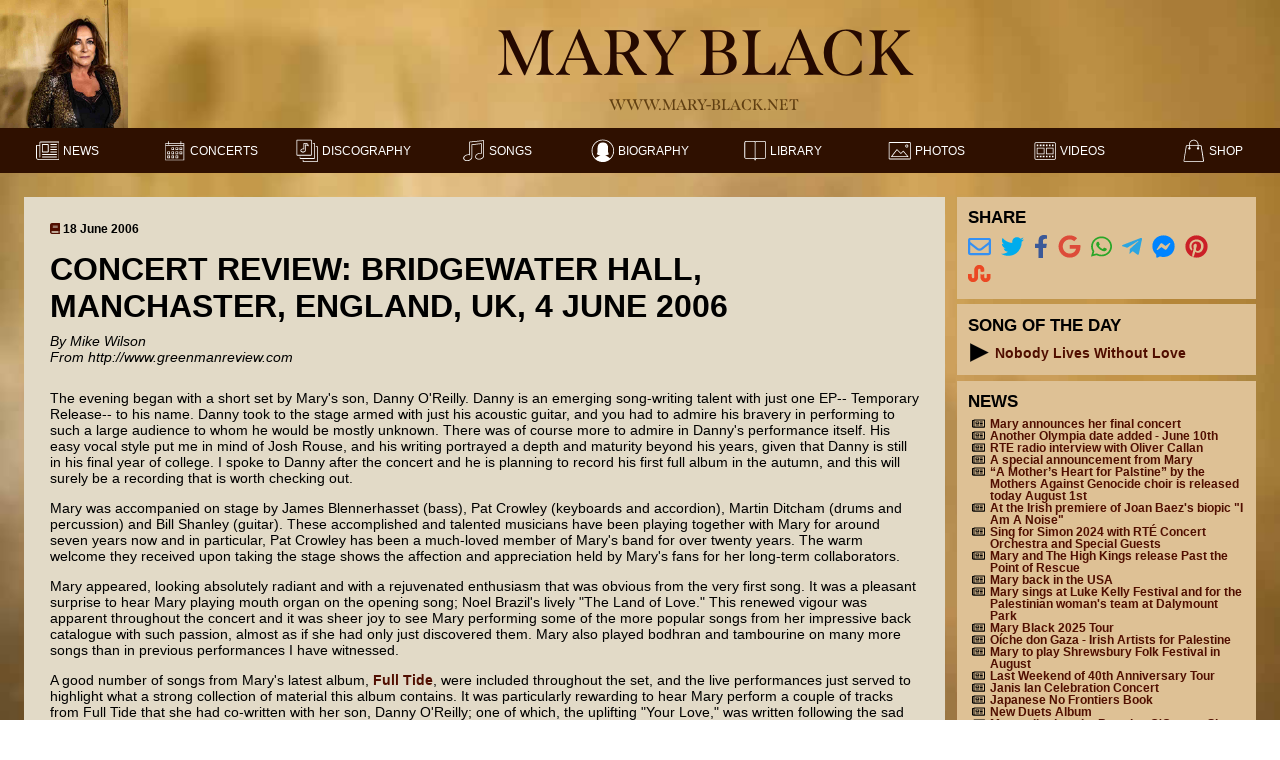

--- FILE ---
content_type: text/html; charset=UTF-8
request_url: https://www.mary-black.net/article.php?id=44
body_size: 7187
content:
<!doctype html>
<html lang="en"><!-- InstanceBegin template="/Templates/main.dwt.php" codeOutsideHTMLIsLocked="false" -->
<head>
<meta charset="UTF-8">
<meta name="viewport" content="width=device-width" />
<!-- InstanceBeginEditable name="doctitle" -->
	<title>Mary Black - Library - Concert Review: Bridgewater Hall, Manchaster, England, UK, 4 June 2006</title>
<!-- InstanceEndEditable --> 
<script src="https://use.typekit.net/dko7lgz.js"></script>
<script>try{Typekit.load({ async: true });}catch(e){}</script>
<link rel="stylesheet" href="https://use.typekit.net/dko7lgz.css">
<!--<script defer src="https://use.fontawesome.com/releases/v5.15.4/js/all.js"></script>-->
<script defer src="includes/all.js"></script>
<link href="css/styles/mblackv13.css" rel="stylesheet" type="text/css" />
<link href="css/styles/headerv13.css" rel="stylesheet" type="text/css" />
<link href="css/styles/footerv13.css" rel="stylesheet" type="text/css" />
<link href="css/styles/menuv13.css" rel="stylesheet" type="text/css" />
<link href="css/styles/categorymenuv13.css" rel="stylesheet" type="text/css" />
<link href="css/styles/sidebarv13.css" rel="stylesheet" type="text/css" />
<link href="css/styles/colorsv13.css" rel="stylesheet" type="text/css" />
<script src="includes/jquery-3.7.1.min.js"></script>
<script src="includes/jsocial/jssocialsv3.js"></script>
<script language="javascript">
<!--
var iconTheme = 'white_menu_black_icons';
-->
</script> 
<link rel="shortcut icon" type="image/x-icon" href="favicon.ico">
<link rel="apple-touch-icon" href="apple-touch-icon.png">
<link rel="apple-touch-icon" sizes="57x57" href="apple-touch-icon-57x57.png">
<link rel="apple-touch-icon" sizes="114x114" href="apple-touch-icon-114x114.png">
<link rel="apple-touch-icon" sizes="72x72" href="apple-touch-icon-72x72.png">
<link rel="apple-touch-icon" sizes="144x144" href="apple-touch-icon-144x144.png">
<link rel="apple-touch-icon" sizes="60x60" href="apple-touch-icon-60x60.png">
<link rel="apple-touch-icon" sizes="76x76" href="apple-touch-icon-76x76.png">
<link rel="apple-touch-icon" sizes="120x120" href="apple-touch-icon-120x120.png">
<link rel="apple-touch-icon" sizes="152x152" href="apple-touch-icon-152x152.png">
<link rel="apple-touch-icon" sizes="180x180" href="apple-touch-icon-180x180.png">
<link rel="mask-icon" href="favicon.svg" color="#101010"> 
<!-- InstanceBeginEditable name="head" -->
<link href="css/styles/articlev13.css" rel="stylesheet" type="text/css" />
<meta name="description" content="Mary Black Library: Concert Review: Bridgewater Hall, Manchaster, England, UK, 4 June 2006" />
<meta name="apple-itunes-app" content="app-id=472229228, app-argument=https://www.mary-black.net/article.php?id=44" />
<meta property="og:title" content="Mary Black - Library - Concert Review: Bridgewater Hall, Manchaster, England, UK, 4 June 2006" />
<meta property="og:description" content="Article in the library on Mary Black's website titled 'Concert Review: Bridgewater Hall, Manchaster, England, UK, 4 June 2006'." />
<meta property="og:image" content="https://www.mary-black.net/customize/images/2022_header_image.jpg" />
<meta property="og:image:width" content="800" />
<meta property="og:image:height" content="800" />
<meta property="og:type" content="article" />
<meta property="og:url" content="https://www.mary-black.net/article.php?id=44" />
<meta property="og:locale" content="en_GB" />
<meta property="og:site_name" content="Mary Black Website" />
<!-- InstanceEndEditable -->
</head>
<body>
	<h1 class="speechOnly">Header</h1>
	<div id="header">
		<a href="index.php" accesskey="h">
			<div class="headerimage" alt="Go to homepage">&nbsp;</div>
		</a>
		<div class="headertitle">
			<div class="headername">Mary Black</div>
			<div class="headeraddress">www.mary-black.net</div>
		</div>
	</div>
	<h1 class="speechOnly">Menu</h1>
	<div id="menu">
		<div class="menuitem" refpath="news.php newspast.php"><a href="news.php" accesskey="n"><img src="icon/white_menu_black_icons/news.svg" alt="News Icon" /><div class="menutext">News</div></a></div>
		<div class="menuitem" refpath="concerts.php concertspast.php concert.php band.php"><a href="concerts.php" accesskey="c"><img src="icon/white_menu_black_icons/concerts.svg" alt="Concerts Icon" /><div class="menutext">Concerts</div></a></div>
		<div class="menuitem" refpath="albums.php album.php"><a href="albums.php" accesskey="d"><img src="icon/white_menu_black_icons/discography.svg" alt="Discography Icon" /><div class="menutext">Discography</div></a></div>
		<div class="menuitem" refpath="songlist.php song.php"><a href="songlist.php" accesskey="s"><img src="icon/white_menu_black_icons/songs.svg" alt="Songs Icon" /><div class="menutext">Songs</div></a></div>
		<div class="menuitem" refpath="biography.php"><a href="biography.php" accesskey="b"><img src="icon/white_menu_black_icons/biography.svg" alt="Biography Icon" /><div class="menutext">Biography</div></a></div>
		<div class="menuitem" refpath="library.php article.php"><a href="library.php" accesskey="l"><img src="icon/white_menu_black_icons/library.svg" alt="Library Icon" /><div class="menutext">Library</div></a></div>
		<div class="menuitem" refpath="galleries.php photo.php"><a href="galleries.php" accesskey="p"><img src="icon/white_menu_black_icons/photos.svg" alt="Photos Icon" /><div class="menutext">Photos</div></a></div>
		<div class="menuitem" refpath="videos.php"><a href="videos.php" accesskey="v"><img src="icon/white_menu_black_icons/videos.svg" alt="Videos Icon" /><div class="menutext">Videos</div></a></div> 
        		<div class="menuitem"><a href="https://shop.mary-black.net" accesskey="o"><img src="icon/white_menu_black_icons/shop.svg" alt="Shop Icon" /><div class="menutext">Shop</div></a></div> 
			</div>
	<div id="mainbody">
		<div id="content">
						<!-- InstanceBeginEditable name="ContentRegion" -->
						<div class="article">
				<div class="publishdate"><a href="#"><em class="fas fa-book" class="visualOnly"></em><span class="speechOnly">Link to individual article</span></a> 18 June 2006</div>
				<h1 class="headline">Concert Review: Bridgewater Hall, Manchaster, England, UK, 4 June 2006</h1>
									<div class="author">By Mike Wilson </div>
									<div class="source">From http://www.greenmanreview.com</div>
								<div class="content"><p>The evening began with a short set by Mary's son, Danny O'Reilly. Danny is an   emerging song-writing talent with just one EP-- Temporary Release-- to   his name. Danny took to the stage armed with just his acoustic guitar, and you   had to admire his bravery in performing to such a large audience to whom he   would be mostly unknown. There was of course more to admire in Danny's   performance itself. His easy vocal style put me in mind of Josh Rouse, and his   writing portrayed a depth and maturity beyond his years, given that Danny is   still in his final year of college. I spoke to Danny after the concert and he is   planning to record his first full album in the autumn, and this will surely be a   recording that is worth checking out.</p>
  <p>Mary was accompanied on stage by James Blennerhasset (bass), Pat Crowley   (keyboards and accordion), Martin Ditcham (drums and percussion) and Bill   Shanley (guitar). These accomplished and talented musicians have been playing   together with Mary for around seven years now and in particular, Pat Crowley has   been a much-loved member of Mary's band for over twenty years. The warm welcome   they received upon taking the stage shows the affection and appreciation held by   Mary's fans for her long-term collaborators.</p>
  <p>Mary appeared, looking absolutely radiant and with a rejuvenated enthusiasm   that was obvious from the very first song. It was a pleasant surprise to hear   Mary playing mouth organ on the opening song; Noel Brazil's lively "The Land of   Love." This renewed vigour was apparent throughout the concert and it was sheer   joy to see Mary performing some of the more popular songs from her impressive   back catalogue with such passion, almost as if she had only just discovered   them. Mary also played bodhran and tambourine on many more songs than in   previous performances I have witnessed.</p>

  <p>A good number of songs from Mary's latest album, <a href="album.jsp?id=19" target="_blank">Full Tide</a>, were   included throughout the set, and the live performances just served to highlight   what a strong collection of material this album contains. It was particularly   rewarding to hear Mary perform a couple of tracks from Full Tide that she   had co-written with her son, Danny O'Reilly; one of which, the uplifting "Your   Love," was written following the sad loss of her mother.</p>
  <p>Mary told the audience that one of her favourite songs to perform in concert   is "Columbus," a song that was originally recorded on her 1989 album, No   Frontiers. The poignancy associated with this song is now even more   immediate, given the passing of its writer, Noel Brazil, a few years back. When   Mary launched into this song you could have heard a pin drop in the auditorium,   and the emotion she was investing in the performance chilled me to the spine.   Mary always seems to thrive on interactions with her audience, although tonight   she may have been a little disappointed with a fairly sedate crowd. However, by   the time the end of the concert was approaching the applause was getting much   more enthusiastic, and Mary and the band returned to perform two encores. At one   point Mary was talked into an impromptu rendition of "Song For Ireland" that was   not included on the set list, but requested by an enthusiastic member of the   audience who had travelled all the way from Munich.</p>
  <p>The second encore provided one of the most magical moments of the night, when   the audience were encouraged to sing along with Mary on a typically sublime   rendition of "Once In A Very Blue Moon." Mary closed the show with the Jimmy   MacCarthy song "Another Day," which Mary has often performed as her opening   number and provided a fitting, rousing end to a mesmerising, accomplished   performance by all on stage.</p>
  <p>Reprinted with permission from <a href="http://www.greenmanreview.com/index2.html" target="_blank">The Green Man Review</a>.<br>
    Copyright (2006) Green Man Review.</p></div>
                
                			</div>
						<!-- InstanceEndEditable -->
		</div>
		<div id="sidebar" aria-label="Sidebar">
			<h1 class="speechOnly">Sidebar</h1>
			<!-- SIDEBAR ITEM: SHARE -->
			<div class="sideBarItem">
				<h2 class="sideBarTitle">Share</h2>
				<div class="sideBarContent shareMenu">
					<div id="shareIcons"></div>
				</div>
			</div>
			<!-- SIDEBAR ITEM: SONG OF THE DAY -->
			<div class="sideBarItem">
				<h2 class="sideBarTitle">Song of the Day</h2>
				<div class="sideBarContent songOfDay">
										<audio id="sod311" src="soundclips/faf93c92-2a79-4777-ba6a-745c47120418.mp3" preload="none">
								<a href="soundclips/faf93c92-2a79-4777-ba6a-745c47120418.mp3"><img src="icon/white_menu_black_icons/play.svg" width="18px"/></a>
						</audio>
						<div class="visualOnly">
							<img class="playbutton" src="icon/white_menu_black_icons/play.svg" onClick="playOrPause(this, 'sod311');" role="button" alt="play song of the day Nobody Lives Without Love" playText="play song of the day Nobody Lives Without Love" pauseText="pause song of the day"/>&nbsp;<a href="song.php?id=311"><span class="title">Nobody Lives Without Love</span></a>
						</div>
						<div class="speechOnly">
							<a href="#" onClick="Javascript:playOrPauseLink(this, 'sod311');" class="playbuttonspeech" status="paused" playText="play song of the day Nobody Lives Without Love" pauseText="pause song of the day" >play song of the day Nobody Lives Without Love</a>
						</div>
									</div>
			</div>
			<!-- SIDEBAR ITEM: NEWS -->
			<div class="sideBarItem">
				<h2 class="sideBarTitle">News</h2>
				<div class="sideBarContent">
					<div class="sideBarNews">
											<div class="sidebarnewsitem">
							<div class="far fa-newspaper icon"></div>
							<div class="title"><a href="newsitem.php?id=218">Mary announces her final concert</a></div>
						</div>
												<div class="sidebarnewsitem">
							<div class="far fa-newspaper icon"></div>
							<div class="title"><a href="newsitem.php?id=217">Another Olympia date added - June 10th</a></div>
						</div>
												<div class="sidebarnewsitem">
							<div class="far fa-newspaper icon"></div>
							<div class="title"><a href="newsitem.php?id=216">RTE radio interview with Oliver Callan</a></div>
						</div>
												<div class="sidebarnewsitem">
							<div class="far fa-newspaper icon"></div>
							<div class="title"><a href="newsitem.php?id=215">A special announcement from Mary</a></div>
						</div>
												<div class="sidebarnewsitem">
							<div class="far fa-newspaper icon"></div>
							<div class="title"><a href="newsitem.php?id=214">“A Mother’s Heart for Palstine” by the Mothers Against Genocide choir is released today August 1st</a></div>
						</div>
												<div class="sidebarnewsitem">
							<div class="far fa-newspaper icon"></div>
							<div class="title"><a href="newsitem.php?id=213">At the Irish premiere of Joan Baez's biopic "I Am A Noise"</a></div>
						</div>
												<div class="sidebarnewsitem">
							<div class="far fa-newspaper icon"></div>
							<div class="title"><a href="newsitem.php?id=212">Sing for Simon 2024 with RTÉ Concert Orchestra and Special Guests</a></div>
						</div>
												<div class="sidebarnewsitem">
							<div class="far fa-newspaper icon"></div>
							<div class="title"><a href="newsitem.php?id=211">Mary and The High Kings release Past the Point of Rescue</a></div>
						</div>
												<div class="sidebarnewsitem">
							<div class="far fa-newspaper icon"></div>
							<div class="title"><a href="newsitem.php?id=210">Mary back in the USA</a></div>
						</div>
												<div class="sidebarnewsitem">
							<div class="far fa-newspaper icon"></div>
							<div class="title"><a href="newsitem.php?id=209">Mary sings at Luke Kelly Festival and for the Palestinian woman's team at Dalymount Park</a></div>
						</div>
												<div class="sidebarnewsitem">
							<div class="far fa-newspaper icon"></div>
							<div class="title"><a href="newsitem.php?id=208">Mary Black 2025 Tour</a></div>
						</div>
												<div class="sidebarnewsitem">
							<div class="far fa-newspaper icon"></div>
							<div class="title"><a href="newsitem.php?id=207">Oíche don Gaza - Irish Artists for Palestine</a></div>
						</div>
												<div class="sidebarnewsitem">
							<div class="far fa-newspaper icon"></div>
							<div class="title"><a href="newsitem.php?id=206">Mary to play Shrewsbury Folk Festival in August</a></div>
						</div>
												<div class="sidebarnewsitem">
							<div class="far fa-newspaper icon"></div>
							<div class="title"><a href="newsitem.php?id=204">Last Weekend of 40th Anniversary Tour</a></div>
						</div>
												<div class="sidebarnewsitem">
							<div class="far fa-newspaper icon"></div>
							<div class="title"><a href="newsitem.php?id=205">Janis Ian Celebration Concert</a></div>
						</div>
												<div class="sidebarnewsitem">
							<div class="far fa-newspaper icon"></div>
							<div class="title"><a href="newsitem.php?id=203">Japanese No Frontiers Book</a></div>
						</div>
												<div class="sidebarnewsitem">
							<div class="far fa-newspaper icon"></div>
							<div class="title"><a href="newsitem.php?id=202">New Duets Album</a></div>
						</div>
												<div class="sidebarnewsitem">
							<div class="far fa-newspaper icon"></div>
							<div class="title"><a href="newsitem.php?id=200">Mary talked on the Brendan O'Connor Show about the music that shaped her life</a></div>
						</div>
												<div class="sidebarnewsitem">
							<div class="far fa-newspaper icon"></div>
							<div class="title"><a href="newsitem.php?id=199">Shane Howard to guest on part of Mary’s 40th Anniversary Tour</a></div>
						</div>
												<div class="sidebarnewsitem">
							<div class="far fa-newspaper icon"></div>
							<div class="title"><a href="newsitem.php?id=198">Mary ends the first leg of the 40th Anniversary Tour in Waterford</a></div>
						</div>
												<div class="sidebarnewsitem">
							<div class="far fa-newspaper icon"></div>
							<div class="title"><a href="newsitem.php?id=197">Remembering Damian 1960 - 2022 at the Spirit Store</a></div>
						</div>
												<div class="sidebarnewsitem">
							<div class="far fa-newspaper icon"></div>
							<div class="title"><a href="newsitem.php?id=196">40th Anniversary Tour</a></div>
						</div>
												<div class="sidebarnewsitem">
							<div class="far fa-newspaper icon"></div>
							<div class="title"><a href="newsitem.php?id=195">Remembering Noel Bridgeman 1946-2021 concert</a></div>
						</div>
												<div class="sidebarnewsitem">
							<div class="far fa-newspaper icon"></div>
							<div class="title"><a href="newsitem.php?id=194">Mary receives Lifetime Achievement Award</a></div>
						</div>
												<div class="sidebarnewsitem">
							<div class="far fa-newspaper icon"></div>
							<div class="title"><a href="newsitem.php?id=192">Concerts at Ratoath and Doolin Folk Festival postponed</a></div>
						</div>
												<div class="sidebarnewsitem">
							<div class="far fa-newspaper icon"></div>
							<div class="title"><a href="newsitem.php?id=191">Damian McCollum RIP</a></div>
						</div>
												<div class="sidebarnewsitem">
							<div class="far fa-newspaper icon"></div>
							<div class="title"><a href="newsitem.php?id=190">Gig for Ukraine</a></div>
						</div>
												<div class="sidebarnewsitem">
							<div class="far fa-newspaper icon"></div>
							<div class="title"><a href="newsitem.php?id=189">Mary receives Honorary Doctorate from University College Dublin</a></div>
						</div>
												<div class="sidebarnewsitem">
							<div class="far fa-newspaper icon"></div>
							<div class="title"><a href="newsitem.php?id=188">New Online Store</a></div>
						</div>
												<div class="sidebarnewsitem">
							<div class="far fa-newspaper icon"></div>
							<div class="title"><a href="newsitem.php?id=187">The Best from 25 Years on Vinyl</a></div>
						</div>
												<div class="sidebarnewsitem">
							<div class="far fa-newspaper icon"></div>
							<div class="title"><a href="newsitem.php?id=186">Review: Mary Black Live at the Ulster Hall, Belfast</a></div>
						</div>
												<div class="sidebarnewsitem">
							<div class="far fa-newspaper icon"></div>
							<div class="title"><a href="newsitem.php?id=181">No 1 in iTunes chart in Sweden</a></div>
						</div>
												<div class="sidebarnewsitem">
							<div class="far fa-newspaper icon"></div>
							<div class="title"><a href="newsitem.php?id=178">Irish women come together on No Frontiers to support Womensaid</a></div>
						</div>
												<div class="sidebarnewsitem">
							<div class="far fa-newspaper icon"></div>
							<div class="title"><a href="newsitem.php?id=177">New Song "Better Times Will Come"</a></div>
						</div>
												<div class="sidebarnewsitem">
							<div class="far fa-newspaper icon"></div>
							<div class="title"><a href="newsitem.php?id=166">Vinyl Release of Mary Black Orchestrated</a></div>
						</div>
												<div class="sidebarnewsitem">
							<div class="far fa-newspaper icon"></div>
							<div class="title"><a href="newsitem.php?id=165">Mary Black Orchestrated Out Now</a></div>
						</div>
												<div class="sidebarnewsitem">
							<div class="far fa-newspaper icon"></div>
							<div class="title"><a href="newsitem.php?id=162">New Mary Black documentary on RTÉ ONE</a></div>
						</div>
												<div class="sidebarnewsitem">
							<div class="far fa-newspaper icon"></div>
							<div class="title"><a href="newsitem.php?id=160">Mary announces album release with the National Symphony Orchestra</a></div>
						</div>
												<div class="sidebarnewsitem">
							<div class="far fa-newspaper icon"></div>
							<div class="title"><a href="newsitem.php?id=155">New 5 part RTÉ TV series to choose Ireland’s favourite folk song, presented by Mary, and launched on The Late Late Show</a></div>
						</div>
												<div class="sidebarnewsitem">
							<div class="far fa-newspaper icon"></div>
							<div class="title"><a href="newsitem.php?id=128">"Mary Black Sings Jimmy MacCarthy" album release</a></div>
						</div>
											</div>
				</div>
			</div>
			<!-- SIDEBAR ITEM: UPCOMING CONCERTS -->
			<div class="sideBarItem">
				<h2 class="sideBarTitle">Current Concerts</h2>
				<div class="sideBarContent">
					<div class="sideBarConcerts">
											<div class="sidebarconcert">
							<div class="icon far fa-calendar soldout "></div>
							<a href="concert.php?id=785" >
								<div class="date">22 April 2026</div>
								<div class="city">Portlaoise (Ireland)</div>
							</a>
						</div>
												<div class="sidebarconcert">
							<div class="icon far fa-calendar soldout "></div>
							<a href="concert.php?id=769" >
								<div class="date">24 April 2026</div>
								<div class="city">Kilkenny (Ireland)</div>
							</a>
						</div>
												<div class="sidebarconcert">
							<div class="icon far fa-calendar soldout "></div>
							<a href="concert.php?id=770" >
								<div class="date">25 April 2026</div>
								<div class="city">Waterford (Ireland)</div>
							</a>
						</div>
												<div class="sidebarconcert">
							<div class="icon far fa-calendar soldout "></div>
							<a href="concert.php?id=771" >
								<div class="date">29 April 2026</div>
								<div class="city">Belfast (Ireland)</div>
							</a>
						</div>
												<div class="sidebarconcert">
							<div class="icon fas fa-exclamation-triangle soldout "></div>
							<a href="concert.php?id=772" >
								<div class="date">1 May 2026</div>
								<div class="city">Utrecht (The Netherlands)</div>
							</a>
						</div>
												<div class="sidebarconcert">
							<div class="icon far fa-calendar soldout "></div>
							<a href="concert.php?id=773" >
								<div class="date">3 May 2026</div>
								<div class="city">Galway (Ireland)</div>
							</a>
						</div>
												<div class="sidebarconcert">
							<div class="icon far fa-calendar soldout "></div>
							<a href="concert.php?id=782" >
								<div class="date">8 May 2026</div>
								<div class="city">Dublin (Ireland)</div>
							</a>
						</div>
												<div class="sidebarconcert">
							<div class="icon far fa-calendar soldout "></div>
							<a href="concert.php?id=774" >
								<div class="date">9 May 2026</div>
								<div class="city">Dublin (Ireland)</div>
							</a>
						</div>
												<div class="sidebarconcert">
							<div class="icon far fa-calendar soldout "></div>
							<a href="concert.php?id=775" >
								<div class="date">15 May 2026</div>
								<div class="city">Limerick (Ireland)</div>
							</a>
						</div>
												<div class="sidebarconcert">
							<div class="icon fas fa-exclamation-triangle soldout "></div>
							<a href="concert.php?id=776" >
								<div class="date">16 May 2026</div>
								<div class="city">Killarney (Ireland)</div>
							</a>
						</div>
												<div class="sidebarconcert">
							<div class="icon far fa-calendar soldout "></div>
							<a href="concert.php?id=777" >
								<div class="date">22 May 2026</div>
								<div class="city">Wexford (Ireland)</div>
							</a>
						</div>
												<div class="sidebarconcert">
							<div class="icon fas fa-exclamation-triangle soldout "></div>
							<a href="concert.php?id=778" >
								<div class="date">23 May 2026</div>
								<div class="city">Derry (Ireland)</div>
							</a>
						</div>
												<div class="sidebarconcert">
							<div class="icon far fa-calendar soldout "></div>
							<a href="concert.php?id=781" >
								<div class="date">29 May 2026</div>
								<div class="city">Dublin (Ireland)</div>
							</a>
						</div>
												<div class="sidebarconcert">
							<div class="icon far fa-calendar soldout "></div>
							<a href="concert.php?id=779" >
								<div class="date">30 May 2026</div>
								<div class="city">Dublin (Ireland)</div>
							</a>
						</div>
												<div class="sidebarconcert">
							<div class="icon far fa-calendar soldout "></div>
							<a href="concert.php?id=780" >
								<div class="date">3 June 2026</div>
								<div class="city">Cork (Ireland)</div>
							</a>
						</div>
												<div class="sidebarconcert">
							<div class="icon fas fa-exclamation-triangle soldout "></div>
							<a href="concert.php?id=784" >
								<div class="date">5 June 2026</div>
								<div class="city">Drogheda (Ireland)</div>
							</a>
						</div>
												<div class="sidebarconcert">
							<div class="icon far fa-calendar soldout "></div>
							<a href="concert.php?id=783" >
								<div class="date">7 June 2026</div>
								<div class="city">Belfast (Ireland)</div>
							</a>
						</div>
												<div class="sidebarconcert">
							<div class="icon far fa-calendar soldout "></div>
							<a href="concert.php?id=786" >
								<div class="date">10 June 2026</div>
								<div class="city">Dublin (Ireland)</div>
							</a>
						</div>
												<div class="sidebarconcert">
							<div class="icon far fa-calendar soldout "></div>
							<a href="concert.php?id=787" >
								<div class="date">13 June 2026</div>
								<div class="city">Dublin (Ireland)</div>
							</a>
						</div>
											</div>
				</div>
			</div>
			<!-- SIDEBAR ITEM SHOP -->
							<div class="sideBarItem">
					<h2 class="sideBarTitle">Shop Highlight</h2>
                                        <div class="shopMessage"> </div>
                    					<div class="sideBarContent">
						<div class="sideBarShop">
															<a href="album.php?id=218">
																		<div class="shopItemImage"><img src="covers/large/cover_619699ab6ce410.10826996.jpg" alt="Cover image of The Best From 25 Years" /></div>
																			<div class="shopItemName">The Best From 25 Years</div>
									</a>
												            <div class="shopcategory">Vinyl</div>
                                                             <input type="button" value=" &#x27a0; Buy via Webshop" name="redirect" alt="Buy The Best From 25 Years via Webshop" title="Buy The Best From 25 Years via Webshop" onClick="javascript:window.open('https://shop.mary-black.net/products/mb25years_2lp', '_blank');" /><br/><br/>
                            						</div>
					</div>
				</div>
						<!-- SIDEBAR ITEM VIDEO -->
							<div class="sideBarItem">
					<h2 class="sideBarTitle">Video Highlight</h2>
					<div class="sideBarContent">
						<div class="sideBarVideo">
							<a href="video.php?id=64&autoplay=0">
							<div class="videoImage"><img src="https://img.youtube.com/vi/-a5Qjd-epSM/hqdefault.jpg" width="100%" alt="Thumbnail of A Mother's Heart for Palestine video"/></div>
							<div class="videoTitle">A Mother's Heart for Palestine</div>
							</a>
						</div>
					</div>
				</div>
						<!-- SIDEBAR ITEM PHOTO-->
							<div class="sideBarItem">
					<h2 class="sideBarTitle">Photo Highlight</h2>
					<div class="sideBarContent">
						<div class="sideBarPhoto">
							<a href="photo.php?id=372">
							<div class="sidebarphotoImage"><img src="photos/large/photo_5d945e7600cd13.19357913.jpg" alt="Highlighted photo" /></div>
							</a>
						</div>
					</div>
				</div>
						<!-- SIDEBAR ITEM SEARCH -->
			<div class="sideBarItem">
				<h2 class="sideBarTitle"><label for="searchField">Search</label></h2>
				<div class="sideBarContent">
					<div class="searchForm">
						<form id="google" method="get" action="https://www.google.com/search">
							<input type="hidden" name="ie" value="UTF-8">
							<input type="hidden" name="oe" value="UTF-8">
							<input type="hidden" name="domains" value="www.mary-black.net" />
							<input type="hidden" name="sitesearch" value="www.mary-black.net" /></td>
							<span><input name="q" type="text" class="searchField" maxlength="255" id="searchField"/>
							<button class="submitbutton" type="submit" alt="submit"><i class="fas fa-search"></i></button></span>
						</form>
					</div>
				</div>
			</div>
		</div>
	</div>
	<div id="footer">
		<h1 class="speechOnly">Footer</h1>
<div class="footerColumns">
	<div class="footerColumn">
		<h2 class="title">Sitemap</h2>
		<div class="footerItem"><a href="news.php">Current News</a> - <a href="newspast.php">News Archive</a></div>
		<div class="footerItem"><a href="concerts.php">Upcoming Concerts</a> - <a href="concertspast.php">Concert Archive</a></div>
		<div class="footerItem"><a href="albums.php">Discography</a> - <a href="songlist.php">Songs &amp; Lyrics</a></div>
		<div class="footerItem"><a href="index.php">Song of the Day</a>   - <a href="band.php">Band</a> </div>
		<div class="footerItem"><a href="library.php">Library</a> - <a href="biography.php">Biography</a></div>
		<div class="footerItem"><a href="galleries.php">Photos</a> - <a href="videos.php">Videos</a>   - <a href="../shop.php?id=1">Shop</a></div>
        <div class="footerItem"><a href="bugreports.php">Bug Reports</a></div>

	</div>
	<div class="footerColumn">
		<h2 class="title">Contact</h2>
		<div class="footerItem"><div class="footerLabel">Mary Black:</div><div class="footerData"><SCRIPT type='text/javascript'>a='maryblack'; b='mary-black.net'
											document.write('<A hre'+'f="mai'+'lto:'+a+'@'+b+'">');
											document.write(a+'@'+b+'</a>');
											</SCRIPT></div></div>
		<div class="footerItem"><div class="footerLabel">Webmaster:</div><div class="footerData"><SCRIPT type='text/javascript'>a='webmaster'; b='mary-black.net'
											document.write('<A hre'+'f="mai'+'lto:'+a+'@'+b+'">');
											document.write(a+'@'+b+'</a>');
											</SCRIPT></div></div>
		<div class="footerItem"><div class="footerLabel">Management:</div><div class="footerData"><SCRIPT type='text/javascript'>a='management'; b='mary-black.net'
											document.write('<A hre'+'f="mai'+'lto:'+a+'@'+b+'">');
											document.write(a+'@'+b+'</a>');
											</SCRIPT></div></div>

	</div>
	<div class="footerColumn">
		<h2 class="title">Management</h2>			
		<div class="footerItem"><div class="footerData">Joe O'Reilly<br/>3ú Records<br/>Unit F5<br/>South City Business Park<br/>Whitestown Way<br/>Dublin 12<br/>Ireland<br/>
											<SCRIPT type='text/javascript'>a='management'; b='mary-black.net'
											document.write('<A hre'+'f="mai'+'lto:'+a+'@'+b+'">');
											document.write(a+'@'+b+'</a>');
											</SCRIPT></div></div>
	</div>
	<div class="footerColumn">
		<h2 class="title">Social Media</h2>
		<div class="footerItem"><div class="fab fa-youtube icon"></div><a href="https://www.youtube.com/user/maryblacknet">YouTube</a></div>
		<div class="footerItem"><div class="fab fa-facebook icon"></div><a href="https://www.facebook.com/pages/Mary-Black/137848202917754?v=wall&ref=ts">Facebook</a></div>
		<div class="footerItem"><div class="fab fa-instagram icon"></div><a href="https://www.instagram.com/maryblackmusic">Instagram</a></div>
		<div class="footerItem"><div class="far fa-envelope icon"></div><a href="mailinglists.php">Mailing List</a></div>
	</div>
	<div class="footerColumn">
		<h2 class="title">Related Sites</h2>
		<div class="footerItem"><a href="http://www.frances-black.net">Frances Black</a></div>
		<div class="footerItem"><a href="http://www.black-brothers.com">The Black Brothers</a></div>
		<div class="footerItem"><a href="http://www.michaelblack.info">Michael Black</a></div>
		<div class="footerItem"><a href="http://www.mplant.com">The Music Plant</a></div>
	</div>
</div>
<div class="copyright">The Mary Black Website © 1996-2026 3ú Records and Mary Black</div>
<div class="design">Designed, developed and maintained by Mark van Setten</div>	</div>
</body>
<script src="scripts/divmenu.js"></script> 
<script src="scripts/audio.js"></script>
<script language="javascript">
	<!--
        $("#shareIcons").jsSocials({
		    showLabel: false,
			showCount: false,
			shareIn: "popup",
            shares: ["email", "twitter", "facebook", "googleplus", "whatsapp", "telegram", "messenger", "pinterest", "stumbleupon"]
        });
	-->
</script>
<!-- InstanceEnd --></html>


--- FILE ---
content_type: text/css
request_url: https://www.mary-black.net/css/styles/categorymenuv13.css
body_size: 4959
content:
/* Scss Document */
/* Scss Document */
/* Default to import for all scss*/
/* Scss Document */
/*! normalize.scss v0.1.0 | MIT License | based on git.io/normalize */
/**
 * 1. Set default font family to sans-serif.
 * 2. Prevent iOS text size adjust after orientation change, without disabling
 *    user zoom.
 */
html {
  font-family: "myriad-pro-semiextended", sans-serif;
  /* 1 */
  -ms-text-size-adjust: 100%;
  /* 2 */
  -webkit-text-size-adjust: 100%;
  /* 2 */ }

/**
 * Remove default margin.
 */
body {
  margin: 0; }

/* HTML5 display definitions
   ========================================================================== */
/**
 * Correct `block` display not defined for any HTML5 element in IE 8/9.
 * Correct `block` display not defined for `details` or `summary` in IE 10/11
 * and Firefox.
 * Correct `block` display not defined for `main` in IE 11.
 */
article,
aside,
details,
figcaption,
figure,
footer,
header,
hgroup,
main,
menu,
nav,
section,
summary {
  display: block; }

/**
 * 1. Correct `inline-block` display not defined in IE 8/9.
 * 2. Normalize vertical alignment of `progress` in Chrome, Firefox, and Opera.
 */
audio,
canvas,
progress,
video {
  display: inline-block;
  /* 1 */
  vertical-align: baseline;
  /* 2 */ }

/**
 * Prevent modern browsers from displaying `audio` without controls.
 * Remove excess height in iOS 5 devices.
 */
audio:not([controls]) {
  display: none;
  height: 0; }

/**
 * Address `[hidden]` styling not present in IE 8/9/10.
 * Hide the `template` element in IE 8/9/11, Safari, and Firefox < 22.
 */
[hidden],
template {
  display: none; }

/* Links
   ========================================================================== */
/**
 * Remove the gray background color from active links in IE 10.
 */
a {
  background-color: transparent; }

/**
 * Improve readability when focused and also mouse hovered in all browsers.
 */
a:active,
a:hover {
  outline: 0; }

/* Text-level semantics
   ========================================================================== */
/**
 * Address styling not present in IE 8/9/10/11, Safari, and Chrome.
 */
abbr[title] {
  border-bottom: 1px dotted; }

/**
 * Address style set to `bolder` in Firefox 4+, Safari, and Chrome.
 */
b,
strong {
  font-weight: bold; }

/**
 * Address styling not present in Safari and Chrome.
 */
dfn {
  font-style: italic; }

/**
 * Address variable `h1` font-size and margin within `section` and `article`
 * contexts in Firefox 4+, Safari, and Chrome.
 */
h1 {
  font-size: 2em;
  margin: 0.67em 0; }

/**
 * Address styling not present in IE 8/9.
 */
mark {
  background: #ff0;
  color: #000; }

/**
 * Address inconsistent and variable font size in all browsers.
 */
small {
  font-size: 80%; }

/**
 * Prevent `sub` and `sup` affecting `line-height` in all browsers.
 */
sub,
sup {
  font-size: 75%;
  line-height: 0;
  position: relative;
  vertical-align: baseline; }

sup {
  top: -0.5em; }

sub {
  bottom: -0.25em; }

/* Embedded content
   ========================================================================== */
/**
 * Remove border when inside `a` element in IE 8/9/10.
 */
img {
  border: 0; }

/**
 * Correct overflow not hidden in IE 9/10/11.
 */
svg:not(:root) {
  overflow: hidden; }

/* Grouping content
   ========================================================================== */
/**
 * Address margin not present in IE 8/9 and Safari.
 */
figure {
  margin: 1em 40px; }

/**
 * Address differences between Firefox and other browsers.
 */
hr {
  -moz-box-sizing: content-box;
  box-sizing: content-box;
  height: 0; }

/**
 * Contain overflow in all browsers.
 */
pre {
  overflow: auto; }

/**
 * Address odd `em`-unit font size rendering in all browsers.
 */
code,
kbd,
pre,
samp {
  font-family: monospace, monospace;
  font-size: 1em; }

/* Forms
   ========================================================================== */
/**
 * Known limitation: by default, Chrome and Safari on OS X allow very limited
 * styling of `select`, unless a `border` property is set.
 */
/**
 * 1. Correct color not being inherited.
 *    Known issue: affects color of disabled elements.
 * 2. Correct font properties not being inherited.
 * 3. Address margins set differently in Firefox 4+, Safari, and Chrome.
 */
button,
input,
optgroup,
select,
textarea {
  color: inherit;
  /* 1 */
  font: inherit;
  /* 2 */
  margin: 0;
  /* 3 */ }

/**
 * Address `overflow` set to `hidden` in IE 8/9/10/11.
 */
button {
  overflow: visible; }

/**
 * Address inconsistent `text-transform` inheritance for `button` and `select`.
 * All other form control elements do not inherit `text-transform` values.
 * Correct `button` style inheritance in Firefox, IE 8/9/10/11, and Opera.
 * Correct `select` style inheritance in Firefox.
 */
button,
select {
  text-transform: none; }

/**
 * 1. Avoid the WebKit bug in Android 4.0.* where (2) destroys native `audio`
 *    and `video` controls.
 * 2. Correct inability to style clickable `input` types in iOS.
 * 3. Improve usability and consistency of cursor style between image-type
 *    `input` and others.
 */
button,
html input[type="button"],
input[type="reset"],
input[type="submit"] {
  -webkit-appearance: button;
  /* 2 */
  cursor: pointer;
  /* 3 */ }

/**
 * Re-set default cursor for disabled elements.
 */
button[disabled],
html input[disabled] {
  cursor: default; }

/**
 * Remove inner padding and border in Firefox 4+.
 */
button::-moz-focus-inner,
input::-moz-focus-inner {
  border: 0;
  padding: 0; }

/**
 * Address Firefox 4+ setting `line-height` on `input` using `!important` in
 * the UA stylesheet.
 */
input {
  line-height: normal; }

/**
 * It's recommended that you don't attempt to style these elements.
 * Firefox's implementation doesn't respect box-sizing, padding, or width.
 *
 * 1. Address box sizing set to `content-box` in IE 8/9/10.
 * 2. Remove excess padding in IE 8/9/10.
 */
input[type="checkbox"],
input[type="radio"] {
  box-sizing: border-box;
  /* 1 */
  padding: 0;
  /* 2 */ }

/**
 * Fix the cursor style for Chrome's increment/decrement buttons. For certain
 * `font-size` values of the `input`, it causes the cursor style of the
 * decrement button to change from `default` to `text`.
 */
input[type="number"]::-webkit-inner-spin-button,
input[type="number"]::-webkit-outer-spin-button {
  height: auto; }

/**
 * 1. Address `appearance` set to `searchfield` in Safari and Chrome.
 * 2. Address `box-sizing` set to `border-box` in Safari and Chrome
 *    (include `-moz` to future-proof).
 */
input[type="search"] {
  -webkit-appearance: textfield;
  /* 1 */
  -moz-box-sizing: content-box;
  -webkit-box-sizing: content-box;
  /* 2 */
  box-sizing: content-box; }

/**
 * Remove inner padding and search cancel button in Safari and Chrome on OS X.
 * Safari (but not Chrome) clips the cancel button when the search input has
 * padding (and `textfield` appearance).
 */
input[type="search"]::-webkit-search-cancel-button,
input[type="search"]::-webkit-search-decoration {
  -webkit-appearance: none; }

/**
 * Define consistent border, margin, and padding.
 */
fieldset {
  border: 1px solid #c0c0c0;
  margin: 0 2px;
  padding: 0.35em 0.625em 0.75em; }

/**
 * 1. Correct `color` not being inherited in IE 8/9/10/11.
 * 2. Remove padding so people aren't caught out if they zero out fieldsets.
 */
legend {
  border: 0;
  /* 1 */
  padding: 0;
  /* 2 */ }

/**
 * Remove default vertical scrollbar in IE 8/9/10/11.
 */
textarea {
  overflow: auto; }

/**
 * Don't inherit the `font-weight` (applied by a rule above).
 * NOTE: the default cannot safely be changed in Chrome and Safari on OS X.
 */
optgroup {
  font-weight: bold; }

/* Tables
   ========================================================================== */
/**
 * Remove most spacing between table cells.
 */
table {
  border-collapse: collapse;
  border-spacing: 0; }

td,
th {
  padding: 0; }

/* Scss Document */
/* Scss Document */
/* Colors css */
/* HEADER COLORS AND IMAGES */
/* OVERALL LINK COLORS */
/* MENU COLORS */
/* SUBITEM COLORS */
/* SIDEBAR COLORS */
/* CATEGORY MENU COLORS */
/* MAIN BACKGROUND */
/* SONGLIST COLORS */
/* SONG PAGE COLORS */
/* CONCERT COLORS */
/* NEWS COLORS */
/* FOOTER */
/* DISCOGRAPHY */
/* LIBRARY */
/* VIDEOS */
/* PHOTOS */
/* SHOP */
/* ADMIN */
/* Scss Document */
body {
  background-color: #e7c88f;
  background: url("../../customize/images/2022_background.jpg") no-repeat center center fixed;
  -webkit-background-size: cover;
  -moz-background-size: cover;
  -o-background-size: cover;
  background-size: cover; }

#content a:link, #content a:visited, #admincontent a:link, #admincontent a:visited {
  color: #500e00;
  font-weight: bolder; }
#content a:hover, #content a:active, #admincontent a:hover, #admincontent a:active {
  color: #b07771;
  font-weight: bolder; }
#content .pageTitle, #admincontent .pageTitle {
  color: #be8000; }

#menu {
  background-color: #2f1000; }
  #menu .menuitem {
    background-color: #2f1000; }
    #menu .menuitem a {
      color: #FFFFFF; }
  #menu .menuitem:hover, #menu a:hover {
    cursor: pointer;
    background-color: #d3b05e;
    color: #FFFFFF; }
    #menu .menuitem:hover a, #menu a:hover a {
      color: #FFFFFF; }
  #menu .active {
    background-color: #5e4026;
    color: #000000; }

.soldout {
  color: #FF0000; }

.oversea {
  background-color: rgba(255, 255, 255, 0.3); }

/* SIDEBAR COLORS */
#sidebar, #adminsidebar {
  background-color: transparent; }
  #sidebar .sideBarItem .sideBarTitle, #adminsidebar .sideBarItem .sideBarTitle {
    background-color: #dec195;
    color: #000000; }
  #sidebar .sideBarItem .shopMessage, #adminsidebar .sideBarItem .shopMessage {
    background-color: #dec195;
    color: #FF0000; }
  #sidebar .sideBarItem .sideBarContent, #adminsidebar .sideBarItem .sideBarContent {
    background-color: #dec195;
    color: #000000; }

/* CATEGORY MENU COLORS */
#categorymenu {
  background-color: transparent; }
  #categorymenu .categoryitem {
    background-color: transparent;
    color: #000000; }
  #categorymenu .categoryitem:hover {
    color: #b07771;
    cursor: pointer; }
  #categorymenu .activeitem {
    border-bottom: 2px #000000 solid; }

#mainbody #content #generic, #mainbody #admincontent #generic {
  background-color: #e2dac7; }

/* SONGLIST COLORS */
#mainbody #content .songlist, #mainbody #admincontent .songlist {
  background-color: #e2dac7; }
  #mainbody #content .songlist .songButton, #mainbody #content .songlist .songTitle, #mainbody #content .songlist .adminsong, #mainbody #admincontent .songlist .songButton, #mainbody #admincontent .songlist .songTitle, #mainbody #admincontent .songlist .adminsong {
    background-color: #e5e7e6; }
  #mainbody #content .songlist .otherSongButton, #mainbody #admincontent .songlist .otherSongButton {
    background-color: #f0e9e6; }
#mainbody #content .letterlist, #mainbody #admincontent .letterlist {
  color: #ffffff; }
  #mainbody #content .letterlist a:link, #mainbody #content .letterlist a:visited, #mainbody #admincontent .letterlist a:link, #mainbody #admincontent .letterlist a:visited {
    color: #ffffff; }
  #mainbody #content .letterlist a:hover, #mainbody #content .letterlist a:active, #mainbody #admincontent .letterlist a:hover, #mainbody #admincontent .letterlist a:active {
    color: #b07771; }
  #mainbody #content .letterlist .letter, #mainbody #admincontent .letterlist .letter {
    background-color: #8d8571; }
  #mainbody #content .letterlist .selectedLetter, #mainbody #admincontent .letterlist .selectedLetter {
    background-color: #c29d57; }
  #mainbody #content .letterlist .letter:hover, #mainbody #content .letterlist .letter:active, #mainbody #admincontent .letterlist .letter:hover, #mainbody #admincontent .letterlist .letter:active {
    background-color: #b07771; }

/* SONG COLORS */
#mainbody #content .song, #mainbody #admincontent .song {
  background-color: #e2dac7; }
#mainbody #content .albumlist, #mainbody #admincontent .albumlist {
  background-color: #f1d5a0; }
  #mainbody #content .albumlist .albumcategory .albums, #mainbody #admincontent .albumlist .albumcategory .albums {
    background-color: #f1d5a0; }
#mainbody #content .songVersions, #mainbody #admincontent .songVersions {
  background-color: #f2ead7; }
  #mainbody #content .songVersions .songversion, #mainbody #admincontent .songVersions .songversion {
    background-color: #f8f7f2; }
#mainbody #content .songvideos, #mainbody #admincontent .songvideos {
  background-color: #e0c694; }
  #mainbody #content .songvideos .videosong, #mainbody #admincontent .songvideos .videosong {
    background-color: #e0c694; }

/* CONCERT LIST COLORS */
#mainbody #content .concerts, #mainbody #content .concertsarchive, #mainbody #admincontent .concerts, #mainbody #admincontent .concertsarchive {
  background-color: #e2dac7; }
  #mainbody #content .concerts .concert, #mainbody #content .concerts .adminconcert, #mainbody #content .concerts .admincity, #mainbody #content .concerts .adminvenue, #mainbody #content .concertsarchive .concert, #mainbody #content .concertsarchive .adminconcert, #mainbody #content .concertsarchive .admincity, #mainbody #content .concertsarchive .adminvenue, #mainbody #admincontent .concerts .concert, #mainbody #admincontent .concerts .adminconcert, #mainbody #admincontent .concerts .admincity, #mainbody #admincontent .concerts .adminvenue, #mainbody #admincontent .concertsarchive .concert, #mainbody #admincontent .concertsarchive .adminconcert, #mainbody #admincontent .concertsarchive .admincity, #mainbody #admincontent .concertsarchive .adminvenue {
    background-color: #e5e7e6; }
  #mainbody #content .concerts .pastconcert, #mainbody #content .concertsarchive .pastconcert, #mainbody #admincontent .concerts .pastconcert, #mainbody #admincontent .concertsarchive .pastconcert {
    background-color: #e2dac7; }
    #mainbody #content .concerts .pastconcert a:link, #mainbody #content .concerts .pastconcert a:visited, #mainbody #content .concertsarchive .pastconcert a:link, #mainbody #content .concertsarchive .pastconcert a:visited, #mainbody #admincontent .concerts .pastconcert a:link, #mainbody #admincontent .concerts .pastconcert a:visited, #mainbody #admincontent .concertsarchive .pastconcert a:link, #mainbody #admincontent .concertsarchive .pastconcert a:visited {
      color: #681200;
      font-weight: normal; }
#mainbody #content .yearlist, #mainbody #admincontent .yearlist {
  color: #ffffff; }
  #mainbody #content .yearlist a:link, #mainbody #content .yearlist a:visited, #mainbody #admincontent .yearlist a:link, #mainbody #admincontent .yearlist a:visited {
    color: #ffffff; }
  #mainbody #content .yearlist a:hover, #mainbody #content .yearlist a:active, #mainbody #admincontent .yearlist a:hover, #mainbody #admincontent .yearlist a:active {
    color: #b07771; }
  #mainbody #content .yearlist .year, #mainbody #admincontent .yearlist .year {
    background-color: #8d8571; }
  #mainbody #content .yearlist .selectedYear, #mainbody #admincontent .yearlist .selectedYear {
    background-color: #c29d57; }
  #mainbody #content .yearlist .year:hover, #mainbody #content .yearlist .year:active, #mainbody #admincontent .yearlist .year:hover, #mainbody #admincontent .yearlist .year:active {
    background-color: #b07771; }

/* CONCERT COLORS */
#mainbody #content .concertDetails, #mainbody #admincontent .concertDetails {
  background-color: #e2dac7; }

/* NEWS LIST COLORS */
#mainbody #content .news, #mainbody #admincontent .news {
  background-color: #e2dac7; }
  #mainbody #content .news .newsitem, #mainbody #content .news .adminnewsitem, #mainbody #admincontent .news .newsitem, #mainbody #admincontent .news .adminnewsitem {
    background-color: #e5e7e6; }
#mainbody #content .yearlist .year, #mainbody #admincontent .yearlist .year {
  background-color: #8d8571; }
#mainbody #content .yearlist .selectedYear, #mainbody #admincontent .yearlist .selectedYear {
  background-color: #c29d57; }
#mainbody #content .yearlist .year:hover, #mainbody #content .yearlist .year:active, #mainbody #admincontent .yearlist .year:hover, #mainbody #admincontent .yearlist .year:active {
  background-color: #b07771; }

/* FRONT PAGE NEWS */
#mainbody #content .frontpageNews, #mainbody #content .bugreports, #mainbody #admincontent .frontpageNews, #mainbody #admincontent .bugreports {
  background-color: #e2dac7; }
  #mainbody #content .frontpageNews .frontpageNewsItem, #mainbody #content .frontpageNews .frontpageSongOfTheDay, #mainbody #content .frontpageNews .bug, #mainbody #content .bugreports .frontpageNewsItem, #mainbody #content .bugreports .frontpageSongOfTheDay, #mainbody #content .bugreports .bug, #mainbody #admincontent .frontpageNews .frontpageNewsItem, #mainbody #admincontent .frontpageNews .frontpageSongOfTheDay, #mainbody #admincontent .frontpageNews .bug, #mainbody #admincontent .bugreports .frontpageNewsItem, #mainbody #admincontent .bugreports .frontpageSongOfTheDay, #mainbody #admincontent .bugreports .bug {
    background-color: #e5e7e6; }

/* LIBRARY COLORS */
#mainbody #content .library, #mainbody #admincontent .library {
  background-color: #e2dac7; }
  #mainbody #content .library .article, #mainbody #content .library .adminarticle, #mainbody #admincontent .library .article, #mainbody #admincontent .library .adminarticle {
    background-color: #e5e7e6; }
#mainbody #content .article, #mainbody #admincontent .article {
  background-color: #e2dac7; }
#mainbody #content .articleText, #mainbody #admincontent .articleText {
  background-color: #e2dac7; }

/* DISCOGRAPHY COLORS */
#mainbody #content .discography, #mainbody #admincontent .discography {
  background-color: #e2dac7; }
#mainbody #content .categories, #mainbody #admincontent .categories {
  color: #ffffff; }
  #mainbody #content .categories a:link, #mainbody #content .categories a:visited, #mainbody #admincontent .categories a:link, #mainbody #admincontent .categories a:visited {
    color: #ffffff; }
  #mainbody #content .categories a:hover, #mainbody #content .categories a:active, #mainbody #admincontent .categories a:hover, #mainbody #admincontent .categories a:active {
    color: #b07771; }
  #mainbody #content .categories .category, #mainbody #admincontent .categories .category {
    background-color: #8d8571; }
  #mainbody #content .categories .selectedCategory, #mainbody #admincontent .categories .selectedCategory {
    background-color: #c29d57; }
  #mainbody #content .categories .category:hover, #mainbody #content .categories .category:active, #mainbody #admincontent .categories .category:hover, #mainbody #admincontent .categories .category:active {
    background-color: #b07771; }
#mainbody #content .admindiscographyitem, #mainbody #content .adminrelease, #mainbody #content .admintrack, #mainbody #admincontent .admindiscographyitem, #mainbody #admincontent .adminrelease, #mainbody #admincontent .admintrack {
  background-color: #e5e7e6; }

#mainbody #content .discography, #mainbody #admincontent .discography {
  background-color: #e2dac7; }
  #mainbody #content .discography .album .trackdetails, #mainbody #admincontent .discography .album .trackdetails {
    background-color: transparent; }
    #mainbody #content .discography .album .trackdetails .songButton, #mainbody #content .discography .album .trackdetails .track, #mainbody #admincontent .discography .album .trackdetails .songButton, #mainbody #admincontent .discography .album .trackdetails .track {
      background-color: #e5e7e6; }
    #mainbody #content .discography .album .trackdetails .trackNoClick, #mainbody #content .discography .album .trackdetails .otherSongButton, #mainbody #admincontent .discography .album .trackdetails .trackNoClick, #mainbody #admincontent .discography .album .trackdetails .otherSongButton {
      background-color: #f0e9e6; }
  #mainbody #content .discography .album .releases, #mainbody #admincontent .discography .album .releases {
    background-color: #e0e6dd; }
  #mainbody #content .discography .album .albumShop, #mainbody #admincontent .discography .album .albumShop {
    background-color: #e8e7e2; }
    #mainbody #content .discography .album .albumShop .shopitem input, #mainbody #admincontent .discography .album .albumShop .shopitem input {
      color: #ffffff; }
    #mainbody #content .discography .album .albumShop .shopMessage, #mainbody #admincontent .discography .album .albumShop .shopMessage {
      color: #FF0000; }
  #mainbody #content .discography .album .albumreviews, #mainbody #content .discography .album .albumcomments, #mainbody #admincontent .discography .album .albumreviews, #mainbody #admincontent .discography .album .albumcomments {
    background-color: #e8e7e2; }
    #mainbody #content .discography .album .albumreviews .albumreview, #mainbody #content .discography .album .albumcomments .albumreview, #mainbody #admincontent .discography .album .albumreviews .albumreview, #mainbody #admincontent .discography .album .albumcomments .albumreview {
      background-color: rgba(0, 0, 0, 0.2); }

/* VIDEOS COLORS */
#mainbody #content .videos, #mainbody #admincontent .videos {
  background-color: #e2dac7; }
  #mainbody #content .videos .video, #mainbody #admincontent .videos .video {
    background-color: #e5e7e6; }
#mainbody #content #video, #mainbody #admincontent #video {
  background-color: #e2dac7;
  border-left: 4vw #000000 dotted;
  border-right: 4vw #000000 dotted; }
#mainbody #content .adminvideosong, #mainbody #content .adminvideosongitem, #mainbody #admincontent .adminvideosong, #mainbody #admincontent .adminvideosongitem {
  background-color: #e5e7e6; }

/* PHOTOS COLORS */
#mainbody #content #photos, #mainbody #admincontent #photos {
  background-color: #e2dac7; }
  #mainbody #content #photos .indexRow, #mainbody #admincontent #photos .indexRow {
    color: #ffffff; }
    #mainbody #content #photos .indexRow a:link, #mainbody #content #photos .indexRow a:visited, #mainbody #admincontent #photos .indexRow a:link, #mainbody #admincontent #photos .indexRow a:visited {
      color: #ffffff; }
    #mainbody #content #photos .indexRow a:hover, #mainbody #content #photos .indexRow a:active, #mainbody #admincontent #photos .indexRow a:hover, #mainbody #admincontent #photos .indexRow a:active {
      color: #b07771; }
    #mainbody #content #photos .indexRow .indexNumber, #mainbody #admincontent #photos .indexRow .indexNumber {
      background-color: #8d8571; }
    #mainbody #content #photos .indexRow .selectedIndex, #mainbody #admincontent #photos .indexRow .selectedIndex {
      background-color: #c29d57; }
    #mainbody #content #photos .indexRow .indexNumber:hover, #mainbody #content #photos .indexRow .indexNumber:active, #mainbody #admincontent #photos .indexRow .indexNumber:hover, #mainbody #admincontent #photos .indexRow .indexNumber:active {
      background-color: #b07771; }
  #mainbody #content #photos .photo .button, #mainbody #admincontent #photos .photo .button {
    background-color: #8d8571; }
  #mainbody #content #photos .photo .button:hover, #mainbody #content #photos .photo .button:active, #mainbody #admincontent #photos .photo .button:hover, #mainbody #admincontent #photos .photo .button:active {
    background-color: #b07771; }
#mainbody #content .adminphoto, #mainbody #content .adminphotos, #mainbody #admincontent .adminphoto, #mainbody #admincontent .adminphotos {
  background-color: #e5e7e6; }

/* ADMIN LIST COLORS */
#mainbody #admincontent #admineditlist {
  background-color: #e2dac7; }
#mainbody #admincontent .adminlistitem {
  background-color: #e5e7e6; }

/* SHOP COLORS */
#mainbody #content #shop, #mainbody #content #shoprules, #mainbody #admincontent #shop, #mainbody #admincontent #shoprules {
  background-color: #e2dac7; }
  #mainbody #content #shop .indexRow, #mainbody #content #shoprules .indexRow, #mainbody #admincontent #shop .indexRow, #mainbody #admincontent #shoprules .indexRow {
    color: #ffffff; }
    #mainbody #content #shop .indexRow a:link, #mainbody #content #shop .indexRow a:visited, #mainbody #content #shoprules .indexRow a:link, #mainbody #content #shoprules .indexRow a:visited, #mainbody #admincontent #shop .indexRow a:link, #mainbody #admincontent #shop .indexRow a:visited, #mainbody #admincontent #shoprules .indexRow a:link, #mainbody #admincontent #shoprules .indexRow a:visited {
      color: #ffffff; }
    #mainbody #content #shop .indexRow a:hover, #mainbody #content #shop .indexRow a:active, #mainbody #content #shoprules .indexRow a:hover, #mainbody #content #shoprules .indexRow a:active, #mainbody #admincontent #shop .indexRow a:hover, #mainbody #admincontent #shop .indexRow a:active, #mainbody #admincontent #shoprules .indexRow a:hover, #mainbody #admincontent #shoprules .indexRow a:active {
      color: #b07771; }
    #mainbody #content #shop .indexRow .categoryButton, #mainbody #content #shoprules .indexRow .categoryButton, #mainbody #admincontent #shop .indexRow .categoryButton, #mainbody #admincontent #shoprules .indexRow .categoryButton {
      background-color: #8d8571; }
    #mainbody #content #shop .indexRow .selectedIndex, #mainbody #content #shoprules .indexRow .selectedIndex, #mainbody #admincontent #shop .indexRow .selectedIndex, #mainbody #admincontent #shoprules .indexRow .selectedIndex {
      background-color: #c29d57; }
    #mainbody #content #shop .indexRow .categoryButton:hover, #mainbody #content #shop .indexRow .categoryButton:active, #mainbody #content #shoprules .indexRow .categoryButton:hover, #mainbody #content #shoprules .indexRow .categoryButton:active, #mainbody #admincontent #shop .indexRow .categoryButton:hover, #mainbody #admincontent #shop .indexRow .categoryButton:active, #mainbody #admincontent #shoprules .indexRow .categoryButton:hover, #mainbody #admincontent #shoprules .indexRow .categoryButton:active {
      background-color: #b07771; }
  #mainbody #content #shop .adminshopitem, #mainbody #content #shoprules .adminshopitem, #mainbody #admincontent #shop .adminshopitem, #mainbody #admincontent #shoprules .adminshopitem {
    background-color: #e5e7e6; }
  #mainbody #content #shop .shopitem input, #mainbody #content #shoprules .shopitem input, #mainbody #admincontent #shop .shopitem input, #mainbody #admincontent #shoprules .shopitem input {
    color: #ffffff; }
  #mainbody #content #shop .shopMessage, #mainbody #content #shoprules .shopMessage, #mainbody #admincontent #shop .shopMessage, #mainbody #admincontent #shoprules .shopMessage {
    color: #FF0000; }

/* DIGITALTOOLS COLORS */
#mainbody #admincontent #digitaltools {
  background-color: #e2dac7; }
  #mainbody #admincontent #digitaltools .digitaltool {
    background-color: #e5e7e6; }
  #mainbody #admincontent #digitaltools .digitaltool input {
    color: #000000; }

/* MAILINGLIST COLORS */
#mainbody #content #mailinglists, #mainbody #content #band, #mainbody #admincontent #mailinglists, #mainbody #admincontent #band {
  background-color: #e2dac7; }

/*SETTINGS COLORS */
#mainbody #admincontent .settings {
  background-color: #e2dac7; }
  #mainbody #admincontent .settings .setting, #mainbody #admincontent .settings .adminsetting {
    background-color: #e5e7e6; }

/* FOOTER COLORS */
#footer {
  background-color: #000000;
  color: #FFFFFF; }
  #footer a {
    color: #FFFFFF; }
  #footer a:hover, #footer a:active {
    color: #be8000; }

/* ADMIN ONLY COLORS */
#mainbody #admincontent input, #mainbody #admincontent textarea, #mainbody #admincontent select {
  color: #000000; }

/* SIDE BAR ITEM */
.songOfDay a:link, .songOfDay a:visited, .sidebarnews a:link, .sidebarnews a:visited, .sidebarconcerts a:link, .sidebarconcerts a:visited {
  color: #500e00;
  font-weight: bolder; }
.songOfDay a:hover, .songOfDay a:active, .sidebarnews a:hover, .sidebarnews a:active, .sidebarconcerts a:hover, .sidebarconcerts a:active {
  color: #b07771;
  font-weight: bolder; }

/* SHARE COLORS */
.jssocials-share-twitter a {
  color: #00aced; }

.jssocials-share-facebook a {
  color: #3b5998; }

.jssocials-share-googleplus a {
  color: #dd4b39; }

.jssocials-share-linkedin a {
  color: #007bb6; }

.jssocials-share-pinterest a {
  color: #cb2027; }

.jssocials-share-email a {
  color: #3490F3; }

.jssocials-share-stumbleupon a {
  color: #eb4823; }

.jssocials-share-whatsapp a {
  color: #29a628; }

.jssocials-share-telegram a {
  color: #2ca5e0; }

.jssocials-share-line a {
  color: #25af00; }

.jssocials-share-viber a {
  color: #7b519d; }

.jssocials-share-pocket a {
  color: #ef4056; }

.jssocials-share-messenger a {
  color: #0084ff; }

.jssocials-share-vkontakte a {
  color: #45668e; }

.jssocials-share-rss a {
  color: #ff9900; }

.jssocials-share-logo:hover {
  transform: scale(1.3); }

.last {
  float: right;
  margin-right: 0; }

/* Scss Document */
#categorymenu {
  display: table;
  table-layout: fixed;
  justify-content: center;
  align-items: center;
  height: 2vw; }
  @media (max-width: 600px) {
    #categorymenu {
      width: 100%;
      margin-top: 0px; } }
  @media (min-width: 601px) {
    #categorymenu {
      width: 100%; } }
  #categorymenu .categoryitem {
    display: table-cell;
    text-align: center;
    text-transform: uppercase; }
    @media (max-width: 600px) {
      #categorymenu .categoryitem {
        font-size: 8px;
        font-size: 3vw; } }
    @media (min-width: 601px) and (max-width: 800px) {
      #categorymenu .categoryitem {
        font-size: 14px;
        font-size: 2.2vw; } }
    @media (min-width: 801px) and (max-width: 1200px) {
      #categorymenu .categoryitem {
        font-size: 14px;
        font-size: 1.9vw; } }
    @media (min-width: 1201px) and (max-width: 1700px) {
      #categorymenu .categoryitem {
        font-size: 24px;
        font-size: 1.75vw; } }
    @media (min-width: 1701px) {
      #categorymenu .categoryitem {
        font-size: 30px;
        font-size: 1.5vw; } }


--- FILE ---
content_type: text/css
request_url: https://www.mary-black.net/css/styles/articlev13.css
body_size: 5340
content:
/* Scss Document */
/* Scss Document */
/* Default to import for all scss*/
/* Scss Document */
/*! normalize.scss v0.1.0 | MIT License | based on git.io/normalize */
/**
 * 1. Set default font family to sans-serif.
 * 2. Prevent iOS text size adjust after orientation change, without disabling
 *    user zoom.
 */
html {
  font-family: "myriad-pro-semiextended", sans-serif;
  /* 1 */
  -ms-text-size-adjust: 100%;
  /* 2 */
  -webkit-text-size-adjust: 100%;
  /* 2 */ }

/**
 * Remove default margin.
 */
body {
  margin: 0; }

/* HTML5 display definitions
   ========================================================================== */
/**
 * Correct `block` display not defined for any HTML5 element in IE 8/9.
 * Correct `block` display not defined for `details` or `summary` in IE 10/11
 * and Firefox.
 * Correct `block` display not defined for `main` in IE 11.
 */
article,
aside,
details,
figcaption,
figure,
footer,
header,
hgroup,
main,
menu,
nav,
section,
summary {
  display: block; }

/**
 * 1. Correct `inline-block` display not defined in IE 8/9.
 * 2. Normalize vertical alignment of `progress` in Chrome, Firefox, and Opera.
 */
audio,
canvas,
progress,
video {
  display: inline-block;
  /* 1 */
  vertical-align: baseline;
  /* 2 */ }

/**
 * Prevent modern browsers from displaying `audio` without controls.
 * Remove excess height in iOS 5 devices.
 */
audio:not([controls]) {
  display: none;
  height: 0; }

/**
 * Address `[hidden]` styling not present in IE 8/9/10.
 * Hide the `template` element in IE 8/9/11, Safari, and Firefox < 22.
 */
[hidden],
template {
  display: none; }

/* Links
   ========================================================================== */
/**
 * Remove the gray background color from active links in IE 10.
 */
a {
  background-color: transparent; }

/**
 * Improve readability when focused and also mouse hovered in all browsers.
 */
a:active,
a:hover {
  outline: 0; }

/* Text-level semantics
   ========================================================================== */
/**
 * Address styling not present in IE 8/9/10/11, Safari, and Chrome.
 */
abbr[title] {
  border-bottom: 1px dotted; }

/**
 * Address style set to `bolder` in Firefox 4+, Safari, and Chrome.
 */
b,
strong {
  font-weight: bold; }

/**
 * Address styling not present in Safari and Chrome.
 */
dfn {
  font-style: italic; }

/**
 * Address variable `h1` font-size and margin within `section` and `article`
 * contexts in Firefox 4+, Safari, and Chrome.
 */
h1 {
  font-size: 2em;
  margin: 0.67em 0; }

/**
 * Address styling not present in IE 8/9.
 */
mark {
  background: #ff0;
  color: #000; }

/**
 * Address inconsistent and variable font size in all browsers.
 */
small {
  font-size: 80%; }

/**
 * Prevent `sub` and `sup` affecting `line-height` in all browsers.
 */
sub,
sup {
  font-size: 75%;
  line-height: 0;
  position: relative;
  vertical-align: baseline; }

sup {
  top: -0.5em; }

sub {
  bottom: -0.25em; }

/* Embedded content
   ========================================================================== */
/**
 * Remove border when inside `a` element in IE 8/9/10.
 */
img {
  border: 0; }

/**
 * Correct overflow not hidden in IE 9/10/11.
 */
svg:not(:root) {
  overflow: hidden; }

/* Grouping content
   ========================================================================== */
/**
 * Address margin not present in IE 8/9 and Safari.
 */
figure {
  margin: 1em 40px; }

/**
 * Address differences between Firefox and other browsers.
 */
hr {
  -moz-box-sizing: content-box;
  box-sizing: content-box;
  height: 0; }

/**
 * Contain overflow in all browsers.
 */
pre {
  overflow: auto; }

/**
 * Address odd `em`-unit font size rendering in all browsers.
 */
code,
kbd,
pre,
samp {
  font-family: monospace, monospace;
  font-size: 1em; }

/* Forms
   ========================================================================== */
/**
 * Known limitation: by default, Chrome and Safari on OS X allow very limited
 * styling of `select`, unless a `border` property is set.
 */
/**
 * 1. Correct color not being inherited.
 *    Known issue: affects color of disabled elements.
 * 2. Correct font properties not being inherited.
 * 3. Address margins set differently in Firefox 4+, Safari, and Chrome.
 */
button,
input,
optgroup,
select,
textarea {
  color: inherit;
  /* 1 */
  font: inherit;
  /* 2 */
  margin: 0;
  /* 3 */ }

/**
 * Address `overflow` set to `hidden` in IE 8/9/10/11.
 */
button {
  overflow: visible; }

/**
 * Address inconsistent `text-transform` inheritance for `button` and `select`.
 * All other form control elements do not inherit `text-transform` values.
 * Correct `button` style inheritance in Firefox, IE 8/9/10/11, and Opera.
 * Correct `select` style inheritance in Firefox.
 */
button,
select {
  text-transform: none; }

/**
 * 1. Avoid the WebKit bug in Android 4.0.* where (2) destroys native `audio`
 *    and `video` controls.
 * 2. Correct inability to style clickable `input` types in iOS.
 * 3. Improve usability and consistency of cursor style between image-type
 *    `input` and others.
 */
button,
html input[type="button"],
input[type="reset"],
input[type="submit"] {
  -webkit-appearance: button;
  /* 2 */
  cursor: pointer;
  /* 3 */ }

/**
 * Re-set default cursor for disabled elements.
 */
button[disabled],
html input[disabled] {
  cursor: default; }

/**
 * Remove inner padding and border in Firefox 4+.
 */
button::-moz-focus-inner,
input::-moz-focus-inner {
  border: 0;
  padding: 0; }

/**
 * Address Firefox 4+ setting `line-height` on `input` using `!important` in
 * the UA stylesheet.
 */
input {
  line-height: normal; }

/**
 * It's recommended that you don't attempt to style these elements.
 * Firefox's implementation doesn't respect box-sizing, padding, or width.
 *
 * 1. Address box sizing set to `content-box` in IE 8/9/10.
 * 2. Remove excess padding in IE 8/9/10.
 */
input[type="checkbox"],
input[type="radio"] {
  box-sizing: border-box;
  /* 1 */
  padding: 0;
  /* 2 */ }

/**
 * Fix the cursor style for Chrome's increment/decrement buttons. For certain
 * `font-size` values of the `input`, it causes the cursor style of the
 * decrement button to change from `default` to `text`.
 */
input[type="number"]::-webkit-inner-spin-button,
input[type="number"]::-webkit-outer-spin-button {
  height: auto; }

/**
 * 1. Address `appearance` set to `searchfield` in Safari and Chrome.
 * 2. Address `box-sizing` set to `border-box` in Safari and Chrome
 *    (include `-moz` to future-proof).
 */
input[type="search"] {
  -webkit-appearance: textfield;
  /* 1 */
  -moz-box-sizing: content-box;
  -webkit-box-sizing: content-box;
  /* 2 */
  box-sizing: content-box; }

/**
 * Remove inner padding and search cancel button in Safari and Chrome on OS X.
 * Safari (but not Chrome) clips the cancel button when the search input has
 * padding (and `textfield` appearance).
 */
input[type="search"]::-webkit-search-cancel-button,
input[type="search"]::-webkit-search-decoration {
  -webkit-appearance: none; }

/**
 * Define consistent border, margin, and padding.
 */
fieldset {
  border: 1px solid #c0c0c0;
  margin: 0 2px;
  padding: 0.35em 0.625em 0.75em; }

/**
 * 1. Correct `color` not being inherited in IE 8/9/10/11.
 * 2. Remove padding so people aren't caught out if they zero out fieldsets.
 */
legend {
  border: 0;
  /* 1 */
  padding: 0;
  /* 2 */ }

/**
 * Remove default vertical scrollbar in IE 8/9/10/11.
 */
textarea {
  overflow: auto; }

/**
 * Don't inherit the `font-weight` (applied by a rule above).
 * NOTE: the default cannot safely be changed in Chrome and Safari on OS X.
 */
optgroup {
  font-weight: bold; }

/* Tables
   ========================================================================== */
/**
 * Remove most spacing between table cells.
 */
table {
  border-collapse: collapse;
  border-spacing: 0; }

td,
th {
  padding: 0; }

/* Scss Document */
/* Scss Document */
/* Colors css */
/* HEADER COLORS AND IMAGES */
/* OVERALL LINK COLORS */
/* MENU COLORS */
/* SUBITEM COLORS */
/* SIDEBAR COLORS */
/* CATEGORY MENU COLORS */
/* MAIN BACKGROUND */
/* SONGLIST COLORS */
/* SONG PAGE COLORS */
/* CONCERT COLORS */
/* NEWS COLORS */
/* FOOTER */
/* DISCOGRAPHY */
/* LIBRARY */
/* VIDEOS */
/* PHOTOS */
/* SHOP */
/* ADMIN */
/* Scss Document */
body {
  background-color: #e7c88f;
  background: url("../../customize/images/2022_background.jpg") no-repeat center center fixed;
  -webkit-background-size: cover;
  -moz-background-size: cover;
  -o-background-size: cover;
  background-size: cover; }

#content a:link, #content a:visited, #admincontent a:link, #admincontent a:visited {
  color: #500e00;
  font-weight: bolder; }
#content a:hover, #content a:active, #admincontent a:hover, #admincontent a:active {
  color: #b07771;
  font-weight: bolder; }
#content .pageTitle, #admincontent .pageTitle {
  color: #be8000; }

#menu {
  background-color: #2f1000; }
  #menu .menuitem {
    background-color: #2f1000; }
    #menu .menuitem a {
      color: #FFFFFF; }
  #menu .menuitem:hover, #menu a:hover {
    cursor: pointer;
    background-color: #d3b05e;
    color: #FFFFFF; }
    #menu .menuitem:hover a, #menu a:hover a {
      color: #FFFFFF; }
  #menu .active {
    background-color: #5e4026;
    color: #000000; }

.soldout {
  color: #FF0000; }

.oversea {
  background-color: rgba(255, 255, 255, 0.3); }

/* SIDEBAR COLORS */
#sidebar, #adminsidebar {
  background-color: transparent; }
  #sidebar .sideBarItem .sideBarTitle, #adminsidebar .sideBarItem .sideBarTitle {
    background-color: #dec195;
    color: #000000; }
  #sidebar .sideBarItem .shopMessage, #adminsidebar .sideBarItem .shopMessage {
    background-color: #dec195;
    color: #FF0000; }
  #sidebar .sideBarItem .sideBarContent, #adminsidebar .sideBarItem .sideBarContent {
    background-color: #dec195;
    color: #000000; }

/* CATEGORY MENU COLORS */
#categorymenu {
  background-color: transparent; }
  #categorymenu .categoryitem {
    background-color: transparent;
    color: #000000; }
  #categorymenu .categoryitem:hover {
    color: #b07771;
    cursor: pointer; }
  #categorymenu .activeitem {
    border-bottom: 2px #000000 solid; }

#mainbody #content #generic, #mainbody #admincontent #generic {
  background-color: #e2dac7; }

/* SONGLIST COLORS */
#mainbody #content .songlist, #mainbody #admincontent .songlist {
  background-color: #e2dac7; }
  #mainbody #content .songlist .songButton, #mainbody #content .songlist .songTitle, #mainbody #content .songlist .adminsong, #mainbody #admincontent .songlist .songButton, #mainbody #admincontent .songlist .songTitle, #mainbody #admincontent .songlist .adminsong {
    background-color: #e5e7e6; }
  #mainbody #content .songlist .otherSongButton, #mainbody #admincontent .songlist .otherSongButton {
    background-color: #f0e9e6; }
#mainbody #content .letterlist, #mainbody #admincontent .letterlist {
  color: #ffffff; }
  #mainbody #content .letterlist a:link, #mainbody #content .letterlist a:visited, #mainbody #admincontent .letterlist a:link, #mainbody #admincontent .letterlist a:visited {
    color: #ffffff; }
  #mainbody #content .letterlist a:hover, #mainbody #content .letterlist a:active, #mainbody #admincontent .letterlist a:hover, #mainbody #admincontent .letterlist a:active {
    color: #b07771; }
  #mainbody #content .letterlist .letter, #mainbody #admincontent .letterlist .letter {
    background-color: #8d8571; }
  #mainbody #content .letterlist .selectedLetter, #mainbody #admincontent .letterlist .selectedLetter {
    background-color: #c29d57; }
  #mainbody #content .letterlist .letter:hover, #mainbody #content .letterlist .letter:active, #mainbody #admincontent .letterlist .letter:hover, #mainbody #admincontent .letterlist .letter:active {
    background-color: #b07771; }

/* SONG COLORS */
#mainbody #content .song, #mainbody #admincontent .song {
  background-color: #e2dac7; }
#mainbody #content .albumlist, #mainbody #admincontent .albumlist {
  background-color: #f1d5a0; }
  #mainbody #content .albumlist .albumcategory .albums, #mainbody #admincontent .albumlist .albumcategory .albums {
    background-color: #f1d5a0; }
#mainbody #content .songVersions, #mainbody #admincontent .songVersions {
  background-color: #f2ead7; }
  #mainbody #content .songVersions .songversion, #mainbody #admincontent .songVersions .songversion {
    background-color: #f8f7f2; }
#mainbody #content .songvideos, #mainbody #admincontent .songvideos {
  background-color: #e0c694; }
  #mainbody #content .songvideos .videosong, #mainbody #admincontent .songvideos .videosong {
    background-color: #e0c694; }

/* CONCERT LIST COLORS */
#mainbody #content .concerts, #mainbody #content .concertsarchive, #mainbody #admincontent .concerts, #mainbody #admincontent .concertsarchive {
  background-color: #e2dac7; }
  #mainbody #content .concerts .concert, #mainbody #content .concerts .adminconcert, #mainbody #content .concerts .admincity, #mainbody #content .concerts .adminvenue, #mainbody #content .concertsarchive .concert, #mainbody #content .concertsarchive .adminconcert, #mainbody #content .concertsarchive .admincity, #mainbody #content .concertsarchive .adminvenue, #mainbody #admincontent .concerts .concert, #mainbody #admincontent .concerts .adminconcert, #mainbody #admincontent .concerts .admincity, #mainbody #admincontent .concerts .adminvenue, #mainbody #admincontent .concertsarchive .concert, #mainbody #admincontent .concertsarchive .adminconcert, #mainbody #admincontent .concertsarchive .admincity, #mainbody #admincontent .concertsarchive .adminvenue {
    background-color: #e5e7e6; }
  #mainbody #content .concerts .pastconcert, #mainbody #content .concertsarchive .pastconcert, #mainbody #admincontent .concerts .pastconcert, #mainbody #admincontent .concertsarchive .pastconcert {
    background-color: #e2dac7; }
    #mainbody #content .concerts .pastconcert a:link, #mainbody #content .concerts .pastconcert a:visited, #mainbody #content .concertsarchive .pastconcert a:link, #mainbody #content .concertsarchive .pastconcert a:visited, #mainbody #admincontent .concerts .pastconcert a:link, #mainbody #admincontent .concerts .pastconcert a:visited, #mainbody #admincontent .concertsarchive .pastconcert a:link, #mainbody #admincontent .concertsarchive .pastconcert a:visited {
      color: #681200;
      font-weight: normal; }
#mainbody #content .yearlist, #mainbody #admincontent .yearlist {
  color: #ffffff; }
  #mainbody #content .yearlist a:link, #mainbody #content .yearlist a:visited, #mainbody #admincontent .yearlist a:link, #mainbody #admincontent .yearlist a:visited {
    color: #ffffff; }
  #mainbody #content .yearlist a:hover, #mainbody #content .yearlist a:active, #mainbody #admincontent .yearlist a:hover, #mainbody #admincontent .yearlist a:active {
    color: #b07771; }
  #mainbody #content .yearlist .year, #mainbody #admincontent .yearlist .year {
    background-color: #8d8571; }
  #mainbody #content .yearlist .selectedYear, #mainbody #admincontent .yearlist .selectedYear {
    background-color: #c29d57; }
  #mainbody #content .yearlist .year:hover, #mainbody #content .yearlist .year:active, #mainbody #admincontent .yearlist .year:hover, #mainbody #admincontent .yearlist .year:active {
    background-color: #b07771; }

/* CONCERT COLORS */
#mainbody #content .concertDetails, #mainbody #admincontent .concertDetails {
  background-color: #e2dac7; }

/* NEWS LIST COLORS */
#mainbody #content .news, #mainbody #admincontent .news {
  background-color: #e2dac7; }
  #mainbody #content .news .newsitem, #mainbody #content .news .adminnewsitem, #mainbody #admincontent .news .newsitem, #mainbody #admincontent .news .adminnewsitem {
    background-color: #e5e7e6; }
#mainbody #content .yearlist .year, #mainbody #admincontent .yearlist .year {
  background-color: #8d8571; }
#mainbody #content .yearlist .selectedYear, #mainbody #admincontent .yearlist .selectedYear {
  background-color: #c29d57; }
#mainbody #content .yearlist .year:hover, #mainbody #content .yearlist .year:active, #mainbody #admincontent .yearlist .year:hover, #mainbody #admincontent .yearlist .year:active {
  background-color: #b07771; }

/* FRONT PAGE NEWS */
#mainbody #content .frontpageNews, #mainbody #content .bugreports, #mainbody #admincontent .frontpageNews, #mainbody #admincontent .bugreports {
  background-color: #e2dac7; }
  #mainbody #content .frontpageNews .frontpageNewsItem, #mainbody #content .frontpageNews .frontpageSongOfTheDay, #mainbody #content .frontpageNews .bug, #mainbody #content .bugreports .frontpageNewsItem, #mainbody #content .bugreports .frontpageSongOfTheDay, #mainbody #content .bugreports .bug, #mainbody #admincontent .frontpageNews .frontpageNewsItem, #mainbody #admincontent .frontpageNews .frontpageSongOfTheDay, #mainbody #admincontent .frontpageNews .bug, #mainbody #admincontent .bugreports .frontpageNewsItem, #mainbody #admincontent .bugreports .frontpageSongOfTheDay, #mainbody #admincontent .bugreports .bug {
    background-color: #e5e7e6; }

/* LIBRARY COLORS */
#mainbody #content .library, #mainbody #admincontent .library {
  background-color: #e2dac7; }
  #mainbody #content .library .article, #mainbody #content .library .adminarticle, #mainbody #admincontent .library .article, #mainbody #admincontent .library .adminarticle {
    background-color: #e5e7e6; }
#mainbody #content .article, #mainbody #admincontent .article {
  background-color: #e2dac7; }
#mainbody #content .articleText, #mainbody #admincontent .articleText {
  background-color: #e2dac7; }

/* DISCOGRAPHY COLORS */
#mainbody #content .discography, #mainbody #admincontent .discography {
  background-color: #e2dac7; }
#mainbody #content .categories, #mainbody #admincontent .categories {
  color: #ffffff; }
  #mainbody #content .categories a:link, #mainbody #content .categories a:visited, #mainbody #admincontent .categories a:link, #mainbody #admincontent .categories a:visited {
    color: #ffffff; }
  #mainbody #content .categories a:hover, #mainbody #content .categories a:active, #mainbody #admincontent .categories a:hover, #mainbody #admincontent .categories a:active {
    color: #b07771; }
  #mainbody #content .categories .category, #mainbody #admincontent .categories .category {
    background-color: #8d8571; }
  #mainbody #content .categories .selectedCategory, #mainbody #admincontent .categories .selectedCategory {
    background-color: #c29d57; }
  #mainbody #content .categories .category:hover, #mainbody #content .categories .category:active, #mainbody #admincontent .categories .category:hover, #mainbody #admincontent .categories .category:active {
    background-color: #b07771; }
#mainbody #content .admindiscographyitem, #mainbody #content .adminrelease, #mainbody #content .admintrack, #mainbody #admincontent .admindiscographyitem, #mainbody #admincontent .adminrelease, #mainbody #admincontent .admintrack {
  background-color: #e5e7e6; }

#mainbody #content .discography, #mainbody #admincontent .discography {
  background-color: #e2dac7; }
  #mainbody #content .discography .album .trackdetails, #mainbody #admincontent .discography .album .trackdetails {
    background-color: transparent; }
    #mainbody #content .discography .album .trackdetails .songButton, #mainbody #content .discography .album .trackdetails .track, #mainbody #admincontent .discography .album .trackdetails .songButton, #mainbody #admincontent .discography .album .trackdetails .track {
      background-color: #e5e7e6; }
    #mainbody #content .discography .album .trackdetails .trackNoClick, #mainbody #content .discography .album .trackdetails .otherSongButton, #mainbody #admincontent .discography .album .trackdetails .trackNoClick, #mainbody #admincontent .discography .album .trackdetails .otherSongButton {
      background-color: #f0e9e6; }
  #mainbody #content .discography .album .releases, #mainbody #admincontent .discography .album .releases {
    background-color: #e0e6dd; }
  #mainbody #content .discography .album .albumShop, #mainbody #admincontent .discography .album .albumShop {
    background-color: #e8e7e2; }
    #mainbody #content .discography .album .albumShop .shopitem input, #mainbody #admincontent .discography .album .albumShop .shopitem input {
      color: #ffffff; }
    #mainbody #content .discography .album .albumShop .shopMessage, #mainbody #admincontent .discography .album .albumShop .shopMessage {
      color: #FF0000; }
  #mainbody #content .discography .album .albumreviews, #mainbody #content .discography .album .albumcomments, #mainbody #admincontent .discography .album .albumreviews, #mainbody #admincontent .discography .album .albumcomments {
    background-color: #e8e7e2; }
    #mainbody #content .discography .album .albumreviews .albumreview, #mainbody #content .discography .album .albumcomments .albumreview, #mainbody #admincontent .discography .album .albumreviews .albumreview, #mainbody #admincontent .discography .album .albumcomments .albumreview {
      background-color: rgba(0, 0, 0, 0.2); }

/* VIDEOS COLORS */
#mainbody #content .videos, #mainbody #admincontent .videos {
  background-color: #e2dac7; }
  #mainbody #content .videos .video, #mainbody #admincontent .videos .video {
    background-color: #e5e7e6; }
#mainbody #content #video, #mainbody #admincontent #video {
  background-color: #e2dac7;
  border-left: 4vw #000000 dotted;
  border-right: 4vw #000000 dotted; }
#mainbody #content .adminvideosong, #mainbody #content .adminvideosongitem, #mainbody #admincontent .adminvideosong, #mainbody #admincontent .adminvideosongitem {
  background-color: #e5e7e6; }

/* PHOTOS COLORS */
#mainbody #content #photos, #mainbody #admincontent #photos {
  background-color: #e2dac7; }
  #mainbody #content #photos .indexRow, #mainbody #admincontent #photos .indexRow {
    color: #ffffff; }
    #mainbody #content #photos .indexRow a:link, #mainbody #content #photos .indexRow a:visited, #mainbody #admincontent #photos .indexRow a:link, #mainbody #admincontent #photos .indexRow a:visited {
      color: #ffffff; }
    #mainbody #content #photos .indexRow a:hover, #mainbody #content #photos .indexRow a:active, #mainbody #admincontent #photos .indexRow a:hover, #mainbody #admincontent #photos .indexRow a:active {
      color: #b07771; }
    #mainbody #content #photos .indexRow .indexNumber, #mainbody #admincontent #photos .indexRow .indexNumber {
      background-color: #8d8571; }
    #mainbody #content #photos .indexRow .selectedIndex, #mainbody #admincontent #photos .indexRow .selectedIndex {
      background-color: #c29d57; }
    #mainbody #content #photos .indexRow .indexNumber:hover, #mainbody #content #photos .indexRow .indexNumber:active, #mainbody #admincontent #photos .indexRow .indexNumber:hover, #mainbody #admincontent #photos .indexRow .indexNumber:active {
      background-color: #b07771; }
  #mainbody #content #photos .photo .button, #mainbody #admincontent #photos .photo .button {
    background-color: #8d8571; }
  #mainbody #content #photos .photo .button:hover, #mainbody #content #photos .photo .button:active, #mainbody #admincontent #photos .photo .button:hover, #mainbody #admincontent #photos .photo .button:active {
    background-color: #b07771; }
#mainbody #content .adminphoto, #mainbody #content .adminphotos, #mainbody #admincontent .adminphoto, #mainbody #admincontent .adminphotos {
  background-color: #e5e7e6; }

/* ADMIN LIST COLORS */
#mainbody #admincontent #admineditlist {
  background-color: #e2dac7; }
#mainbody #admincontent .adminlistitem {
  background-color: #e5e7e6; }

/* SHOP COLORS */
#mainbody #content #shop, #mainbody #content #shoprules, #mainbody #admincontent #shop, #mainbody #admincontent #shoprules {
  background-color: #e2dac7; }
  #mainbody #content #shop .indexRow, #mainbody #content #shoprules .indexRow, #mainbody #admincontent #shop .indexRow, #mainbody #admincontent #shoprules .indexRow {
    color: #ffffff; }
    #mainbody #content #shop .indexRow a:link, #mainbody #content #shop .indexRow a:visited, #mainbody #content #shoprules .indexRow a:link, #mainbody #content #shoprules .indexRow a:visited, #mainbody #admincontent #shop .indexRow a:link, #mainbody #admincontent #shop .indexRow a:visited, #mainbody #admincontent #shoprules .indexRow a:link, #mainbody #admincontent #shoprules .indexRow a:visited {
      color: #ffffff; }
    #mainbody #content #shop .indexRow a:hover, #mainbody #content #shop .indexRow a:active, #mainbody #content #shoprules .indexRow a:hover, #mainbody #content #shoprules .indexRow a:active, #mainbody #admincontent #shop .indexRow a:hover, #mainbody #admincontent #shop .indexRow a:active, #mainbody #admincontent #shoprules .indexRow a:hover, #mainbody #admincontent #shoprules .indexRow a:active {
      color: #b07771; }
    #mainbody #content #shop .indexRow .categoryButton, #mainbody #content #shoprules .indexRow .categoryButton, #mainbody #admincontent #shop .indexRow .categoryButton, #mainbody #admincontent #shoprules .indexRow .categoryButton {
      background-color: #8d8571; }
    #mainbody #content #shop .indexRow .selectedIndex, #mainbody #content #shoprules .indexRow .selectedIndex, #mainbody #admincontent #shop .indexRow .selectedIndex, #mainbody #admincontent #shoprules .indexRow .selectedIndex {
      background-color: #c29d57; }
    #mainbody #content #shop .indexRow .categoryButton:hover, #mainbody #content #shop .indexRow .categoryButton:active, #mainbody #content #shoprules .indexRow .categoryButton:hover, #mainbody #content #shoprules .indexRow .categoryButton:active, #mainbody #admincontent #shop .indexRow .categoryButton:hover, #mainbody #admincontent #shop .indexRow .categoryButton:active, #mainbody #admincontent #shoprules .indexRow .categoryButton:hover, #mainbody #admincontent #shoprules .indexRow .categoryButton:active {
      background-color: #b07771; }
  #mainbody #content #shop .adminshopitem, #mainbody #content #shoprules .adminshopitem, #mainbody #admincontent #shop .adminshopitem, #mainbody #admincontent #shoprules .adminshopitem {
    background-color: #e5e7e6; }
  #mainbody #content #shop .shopitem input, #mainbody #content #shoprules .shopitem input, #mainbody #admincontent #shop .shopitem input, #mainbody #admincontent #shoprules .shopitem input {
    color: #ffffff; }
  #mainbody #content #shop .shopMessage, #mainbody #content #shoprules .shopMessage, #mainbody #admincontent #shop .shopMessage, #mainbody #admincontent #shoprules .shopMessage {
    color: #FF0000; }

/* DIGITALTOOLS COLORS */
#mainbody #admincontent #digitaltools {
  background-color: #e2dac7; }
  #mainbody #admincontent #digitaltools .digitaltool {
    background-color: #e5e7e6; }
  #mainbody #admincontent #digitaltools .digitaltool input {
    color: #000000; }

/* MAILINGLIST COLORS */
#mainbody #content #mailinglists, #mainbody #content #band, #mainbody #admincontent #mailinglists, #mainbody #admincontent #band {
  background-color: #e2dac7; }

/*SETTINGS COLORS */
#mainbody #admincontent .settings {
  background-color: #e2dac7; }
  #mainbody #admincontent .settings .setting, #mainbody #admincontent .settings .adminsetting {
    background-color: #e5e7e6; }

/* FOOTER COLORS */
#footer {
  background-color: #000000;
  color: #FFFFFF; }
  #footer a {
    color: #FFFFFF; }
  #footer a:hover, #footer a:active {
    color: #be8000; }

/* ADMIN ONLY COLORS */
#mainbody #admincontent input, #mainbody #admincontent textarea, #mainbody #admincontent select {
  color: #000000; }

/* SIDE BAR ITEM */
.songOfDay a:link, .songOfDay a:visited, .sidebarnews a:link, .sidebarnews a:visited, .sidebarconcerts a:link, .sidebarconcerts a:visited {
  color: #500e00;
  font-weight: bolder; }
.songOfDay a:hover, .songOfDay a:active, .sidebarnews a:hover, .sidebarnews a:active, .sidebarconcerts a:hover, .sidebarconcerts a:active {
  color: #b07771;
  font-weight: bolder; }

/* SHARE COLORS */
.jssocials-share-twitter a {
  color: #00aced; }

.jssocials-share-facebook a {
  color: #3b5998; }

.jssocials-share-googleplus a {
  color: #dd4b39; }

.jssocials-share-linkedin a {
  color: #007bb6; }

.jssocials-share-pinterest a {
  color: #cb2027; }

.jssocials-share-email a {
  color: #3490F3; }

.jssocials-share-stumbleupon a {
  color: #eb4823; }

.jssocials-share-whatsapp a {
  color: #29a628; }

.jssocials-share-telegram a {
  color: #2ca5e0; }

.jssocials-share-line a {
  color: #25af00; }

.jssocials-share-viber a {
  color: #7b519d; }

.jssocials-share-pocket a {
  color: #ef4056; }

.jssocials-share-messenger a {
  color: #0084ff; }

.jssocials-share-vkontakte a {
  color: #45668e; }

.jssocials-share-rss a {
  color: #ff9900; }

.jssocials-share-logo:hover {
  transform: scale(1.3); }

.last {
  float: right;
  margin-right: 0; }

/* Scss Document */
#mainbody #content h1, #mainbody #admincontent h1 {
  margin-top: 0px; }
#mainbody #content .article, #mainbody #admincontent .article {
  padding: 2.80374%;
  width: 100%;
  float: left;
  margin-left: 0;
  margin-right: 0; }
  #mainbody #content .article .publishdate, #mainbody #admincontent .article .publishdate {
    margin-bottom: 1.86916%;
    font-weight: bold; }
    @media (max-width: 600px) {
      #mainbody #content .article .publishdate, #mainbody #admincontent .article .publishdate {
        font-size: 10px;
        font-size: 3vw; } }
    @media (min-width: 601px) and (max-width: 800px) {
      #mainbody #content .article .publishdate, #mainbody #admincontent .article .publishdate {
        font-size: 8px;
        font-size: 1.4vw; } }
    @media (min-width: 801px) and (max-width: 1200px) {
      #mainbody #content .article .publishdate, #mainbody #admincontent .article .publishdate {
        font-size: 13px;
        font-size: 1.2vw; } }
    @media (min-width: 1201px) and (max-width: 1700px) {
      #mainbody #content .article .publishdate, #mainbody #admincontent .article .publishdate {
        font-size: 14px;
        font-size: 0.9vw; } }
    @media (min-width: 1701px) {
      #mainbody #content .article .publishdate, #mainbody #admincontent .article .publishdate {
        font-size: 21px;
        font-size: 0.8vw; } }
  #mainbody #content .article .headline, #mainbody #admincontent .article .headline {
    font-weight: bold;
    margin-bottom: 0.93458%;
    text-transform: uppercase; }
    @media (max-width: 600px) {
      #mainbody #content .article .headline, #mainbody #admincontent .article .headline {
        font-size: 16px;
        font-size: 5vw; } }
    @media (min-width: 601px) and (max-width: 800px) {
      #mainbody #content .article .headline, #mainbody #admincontent .article .headline {
        font-size: 22px;
        font-size: 3.4vw; } }
    @media (min-width: 801px) and (max-width: 1200px) {
      #mainbody #content .article .headline, #mainbody #admincontent .article .headline {
        font-size: 22px;
        font-size: 3vw; } }
    @media (min-width: 1201px) and (max-width: 1700px) {
      #mainbody #content .article .headline, #mainbody #admincontent .article .headline {
        font-size: 34px;
        font-size: 2.5vw; } }
    @media (min-width: 1701px) {
      #mainbody #content .article .headline, #mainbody #admincontent .article .headline {
        font-size: 45px;
        font-size: 2.2vw; } }
  #mainbody #content .article .content, #mainbody #admincontent .article .content {
    margin-top: 2.80374%;
    margin-bottom: 5.60748%; }
    @media (max-width: 600px) {
      #mainbody #content .article .content, #mainbody #admincontent .article .content {
        font-size: 11px;
        font-size: 3.5vw; } }
    @media (min-width: 601px) and (max-width: 800px) {
      #mainbody #content .article .content, #mainbody #admincontent .article .content {
        font-size: 14px;
        font-size: 2.2vw; } }
    @media (min-width: 801px) and (max-width: 1200px) {
      #mainbody #content .article .content, #mainbody #admincontent .article .content {
        font-size: 13px;
        font-size: 1.8vw; } }
    @media (min-width: 1201px) and (max-width: 1700px) {
      #mainbody #content .article .content, #mainbody #admincontent .article .content {
        font-size: 15px;
        font-size: 1.1vw; } }
    @media (min-width: 1701px) {
      #mainbody #content .article .content, #mainbody #admincontent .article .content {
        font-size: 21px;
        font-size: 1.1vw; } }
  #mainbody #content .article .author, #mainbody #content .article .source, #mainbody #admincontent .article .author, #mainbody #admincontent .article .source {
    font-style: italic; }
    @media (max-width: 600px) {
      #mainbody #content .article .author, #mainbody #content .article .source, #mainbody #admincontent .article .author, #mainbody #admincontent .article .source {
        font-size: 11px;
        font-size: 3.5vw; } }
    @media (min-width: 601px) and (max-width: 800px) {
      #mainbody #content .article .author, #mainbody #content .article .source, #mainbody #admincontent .article .author, #mainbody #admincontent .article .source {
        font-size: 14px;
        font-size: 2.2vw; } }
    @media (min-width: 801px) and (max-width: 1200px) {
      #mainbody #content .article .author, #mainbody #content .article .source, #mainbody #admincontent .article .author, #mainbody #admincontent .article .source {
        font-size: 13px;
        font-size: 1.8vw; } }
    @media (min-width: 1201px) and (max-width: 1700px) {
      #mainbody #content .article .author, #mainbody #content .article .source, #mainbody #admincontent .article .author, #mainbody #admincontent .article .source {
        font-size: 15px;
        font-size: 1.1vw; } }
    @media (min-width: 1701px) {
      #mainbody #content .article .author, #mainbody #content .article .source, #mainbody #admincontent .article .author, #mainbody #admincontent .article .source {
        font-size: 21px;
        font-size: 1.1vw; } }
  #mainbody #content .article .albumcover, #mainbody #admincontent .article .albumcover {
    text-align: center; }
    @media (max-width: 600px) {
      #mainbody #content .article .albumcover, #mainbody #admincontent .article .albumcover {
        width: 100%;
        float: left;
        margin-left: 0;
        margin-right: 0;
        margin-bottom: 2.80374%; } }
    @media (min-width: 601px) {
      #mainbody #content .article .albumcover, #mainbody #admincontent .article .albumcover {
        width: 30.76923%;
        float: left;
        margin-right: 3.84615%; } }
    @media (max-width: 600px) {
      #mainbody #content .article .albumcover img, #mainbody #admincontent .article .albumcover img {
        width: 75%; } }
    @media (min-width: 601px) {
      #mainbody #content .article .albumcover img, #mainbody #admincontent .article .albumcover img {
        width: 100%; } }
    #mainbody #content .article .albumcover .releaseyear, #mainbody #admincontent .article .albumcover .releaseyear {
      text-align: center;
      font-weight: bold; }
      @media (max-width: 600px) {
        #mainbody #content .article .albumcover .releaseyear, #mainbody #admincontent .article .albumcover .releaseyear {
          font-size: 11px;
          font-size: 3.5vw; } }
      @media (min-width: 601px) and (max-width: 800px) {
        #mainbody #content .article .albumcover .releaseyear, #mainbody #admincontent .article .albumcover .releaseyear {
          font-size: 14px;
          font-size: 2.2vw; } }
      @media (min-width: 801px) and (max-width: 1200px) {
        #mainbody #content .article .albumcover .releaseyear, #mainbody #admincontent .article .albumcover .releaseyear {
          font-size: 13px;
          font-size: 1.8vw; } }
      @media (min-width: 1201px) and (max-width: 1700px) {
        #mainbody #content .article .albumcover .releaseyear, #mainbody #admincontent .article .albumcover .releaseyear {
          font-size: 15px;
          font-size: 1.1vw; } }
      @media (min-width: 1701px) {
        #mainbody #content .article .albumcover .releaseyear, #mainbody #admincontent .article .albumcover .releaseyear {
          font-size: 21px;
          font-size: 1.1vw; } }


--- FILE ---
content_type: image/svg+xml
request_url: https://www.mary-black.net/icon/white_menu_black_icons/shop.svg
body_size: 164
content:
<?xml version="1.0" encoding="utf-8"?>
<!-- Generator: Adobe Illustrator 22.0.1, SVG Export Plug-In . SVG Version: 6.00 Build 0)  -->
<svg version="1.1" id="Layer_1" xmlns="http://www.w3.org/2000/svg" xmlns:xlink="http://www.w3.org/1999/xlink" x="0px" y="0px"
	 viewBox="0 0 32 32" style="enable-background:new 0 0 32 32;" xml:space="preserve">
<style type="text/css">
	.st0{fill:#FFFFFF;}
</style>
<g id="_x37_62-shopping-bag_x40_2x.png">
	<g>
		<path class="st0" d="M26.7,9.6c0-0.6-0.5-1.1-1.1-1.1h-3.2V7.4C22.4,3.9,19.6,1,16,1S9.6,3.9,9.6,7.4v1.1H6.4
			C5.8,8.5,5.3,9,5.3,9.6L2.1,29.9c0,0.6,0.5,1.1,1.1,1.1h25.7c0.6,0,1.1-0.5,1.1-1.1L26.7,9.6z M10.6,7.4c0-3,2.4-5.4,5.4-5.4
			s5.4,2.4,5.4,5.4v1.1H10.6V7.4z M3.1,29.9L6.4,9.6h3.2v1.7c-0.6,0.2-1.1,0.8-1.1,1.5c0,0.9,0.7,1.6,1.6,1.6c0.9,0,1.6-0.7,1.6-1.6
			c0-0.7-0.4-1.3-1.1-1.5V9.6h10.7v1.7c-0.6,0.2-1.1,0.8-1.1,1.5c0,0.9,0.7,1.6,1.6,1.6c0.9,0,1.6-0.7,1.6-1.6
			c0-0.7-0.4-1.3-1.1-1.5V9.6h3.2l3.2,20.4H3.1z"/>
	</g>
</g>
</svg>


--- FILE ---
content_type: image/svg+xml
request_url: https://www.mary-black.net/icon/white_menu_black_icons/library.svg
body_size: 165
content:
<?xml version="1.0" encoding="utf-8"?>
<!-- Generator: Adobe Illustrator 22.0.1, SVG Export Plug-In . SVG Version: 6.00 Build 0)  -->
<svg version="1.1" id="Laag_1" xmlns="http://www.w3.org/2000/svg" xmlns:xlink="http://www.w3.org/1999/xlink" x="0px" y="0px"
	 viewBox="0 0 32 32" style="enable-background:new 0 0 32 32;" xml:space="preserve">
<style type="text/css">
	.st0{fill:#FFFFFF;}
</style>
<g id="_x37_21-bookmarks_x40_2x.png">
	<g>
		<path class="st0" d="M29.1,2.7H17.6c-0.7,0-1.2,0.3-1.6,0.7c-0.4-0.5-1-0.7-1.6-0.7H2.7c-1.2,0-2.2,1-2.2,2.2v19.8
			c0,0,0,2.2,2.2,2.2s10.4,0,10.4,0s2.2,0,2.2,2.2h1.1c0,0,0-2.2,2.2-2.2h10.4c0,0,2.2,0,2.2-2.2V4.9C31.3,3.7,30.3,2.7,29.1,2.7z
			 M15.4,26.7c-0.5-0.8-1.6-0.8-1.6-0.8s-9.9,0-11,0c-1.1,0-1.1-1.1-1.1-1.1s0-14.5,0-18.7V4.9c0-0.6,0.5-1.1,1.1-1.1h11.5
			c0.6,0,1.1,0.5,1.1,1.1V26.7z M30.2,6c0,4.2,0,18.7,0,18.7s0,1.1-1.1,1.1c-1.1,0-11,0-11,0s-1.1,0-1.6,0.8V4.9
			c0-0.6,0.5-1.1,1.1-1.1h11.5c0.6,0,1.1,0.5,1.1,1.1V6z"/>
	</g>
</g>
</svg>


--- FILE ---
content_type: image/svg+xml
request_url: https://www.mary-black.net/icon/white_menu_black_icons/videos.svg
body_size: 259
content:
<?xml version="1.0" encoding="utf-8"?>
<!-- Generator: Adobe Illustrator 22.0.1, SVG Export Plug-In . SVG Version: 6.00 Build 0)  -->
<svg version="1.1" id="Laag_1" xmlns="http://www.w3.org/2000/svg" xmlns:xlink="http://www.w3.org/1999/xlink" x="0px" y="0px"
	 viewBox="0 0 32 32" style="enable-background:new 0 0 32 32;" xml:space="preserve">
<style type="text/css">
	.st0{fill:#FFFFFF;}
</style>
<g id="_x37_88-video-film-strip_x40_2x.png">
	<g>
		<path class="st0" d="M8.3,25h2.2v-2.2H8.3V25z M4,25h2.2v-2.2H4V25z M12.6,25h2.2v-2.2h-2.2V25z M23.5,7.6h-2.2v2.2h2.2V7.6z
			 M19.1,7.6H17v2.2h2.2V7.6z M10.5,7.6H8.3v2.2h2.2V7.6z M6.1,7.6H4v2.2h2.2V7.6z M17,20.6h10.8V12H17V20.6z M18.1,13.1h8.7v6.5
			h-8.7V13.1z M25.6,9.8h2.2V7.6h-2.2V9.8z M25.6,25h2.2v-2.2h-2.2V25z M28.9,4.4h-26c-1.2,0-2.2,1-2.2,2.2v19.5
			c0,1.2,1,2.2,2.2,2.2h26c1.2,0,2.2-1,2.2-2.2V6.6C31.1,5.4,30.1,4.4,28.9,4.4z M30,26.1c0,0.6-0.5,1.1-1.1,1.1h-26
			c-0.6,0-1.1-0.5-1.1-1.1V6.6c0-0.6,0.5-1.1,1.1-1.1h26C29.5,5.5,30,6,30,6.6V26.1z M4,20.6h10.8V12H4V20.6z M5.1,13.1h8.7v6.5H5.1
			V13.1z M12.6,9.8h2.2V7.6h-2.2V9.8z M17,25h2.2v-2.2H17V25z M21.3,25h2.2v-2.2h-2.2V25z"/>
	</g>
</g>
</svg>


--- FILE ---
content_type: image/svg+xml
request_url: https://www.mary-black.net/icon/white_menu_black_icons/songs.svg
body_size: 235
content:
<?xml version="1.0" encoding="utf-8"?>
<!-- Generator: Adobe Illustrator 22.0.1, SVG Export Plug-In . SVG Version: 6.00 Build 0)  -->
<svg version="1.1" id="Laag_1" xmlns="http://www.w3.org/2000/svg" xmlns:xlink="http://www.w3.org/1999/xlink" x="0px" y="0px"
	 viewBox="0 0 32 32" style="enable-background:new 0 0 32 32;" xml:space="preserve">
<style type="text/css">
	.st0{fill:#FFFFFF;}
</style>
<g id="_x38_98-music-note_x40_2x.png">
	<g>
		<path class="st0" d="M29.5,1.6C29.5,1.6,29.5,1.7,29.5,1.6L29.5,1.6l-19.3,2v0c-0.3,0-0.5,0.2-0.5,0.5V21c-1-0.2-2.1-0.1-3.2,0.2
			C3.2,22,1.1,24.6,1.8,27c0.7,2.4,3.9,3.6,7.2,2.8c2.6-0.7,4.5-2.4,4.8-4.3h0.1v-0.5c0-0.1,0-0.1,0-0.2V8.2L26,6.8V19
			c-1-0.2-2.1-0.1-3.2,0.2C19.5,20,17.3,22.6,18,25c0.7,2.4,3.9,3.6,7.2,2.8c2.6-0.7,4.5-2.4,4.8-4.3H30v-0.5c0-0.1,0-0.1,0-0.2V2.2
			C30,1.9,29.8,1.6,29.5,1.6z M29,23.4L29,23.4c-0.5,1.4-2,2.8-4.1,3.3c-2.7,0.7-5.4-0.2-5.9-2c-0.5-1.8,1.3-3.9,4-4.6
			c1.5-0.4,2.9-0.3,4,0.1V6.2c0-0.3-0.2-0.5-0.5-0.5c0,0,0,0-0.1,0l0,0L13.3,7.2l0,0c-0.3,0-0.4,0.2-0.4,0.5v17.7h-0.1
			c-0.4,1.4-1.9,2.8-4,3.3c-2.7,0.7-5.4-0.2-5.9-2c-0.5-1.8,1.3-3.9,4-4.6c1.5-0.4,2.9-0.3,4,0.1V4.6L29,2.7V23.4z"/>
	</g>
</g>
</svg>
